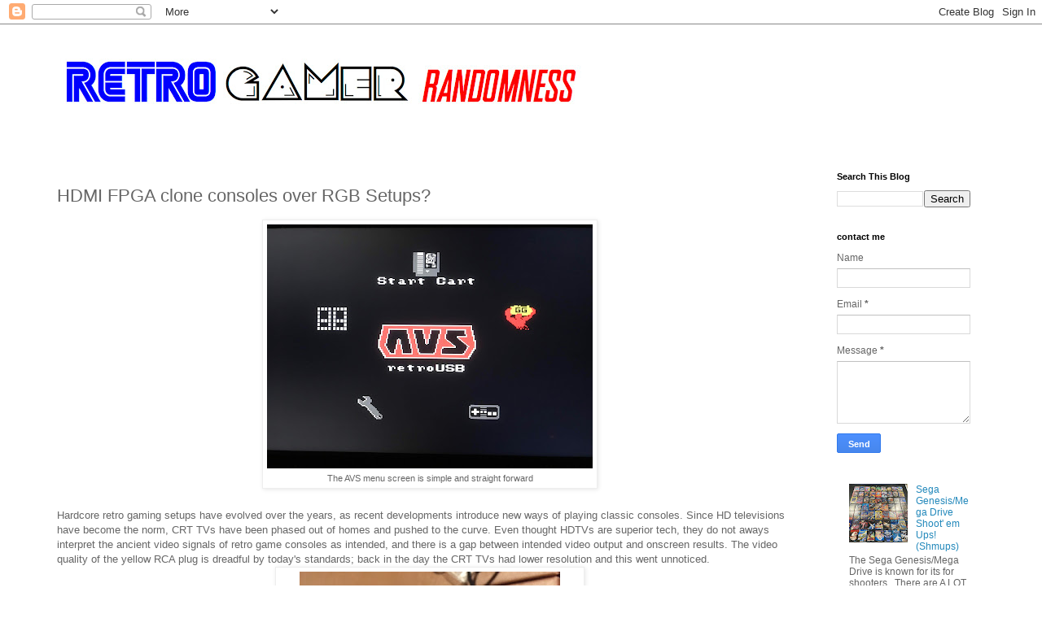

--- FILE ---
content_type: text/html; charset=UTF-8
request_url: https://www.retrogamerrandomness.com/2018/11/hdmi-fpga-clone-consoles-over-rgb-setups.html
body_size: 22589
content:
<!DOCTYPE html>
<html class='v2' dir='ltr' lang='en'>
<head>
<link href='https://www.blogger.com/static/v1/widgets/335934321-css_bundle_v2.css' rel='stylesheet' type='text/css'/>
<meta content='width=1100' name='viewport'/>
<meta content='text/html; charset=UTF-8' http-equiv='Content-Type'/>
<meta content='blogger' name='generator'/>
<link href='https://www.retrogamerrandomness.com/favicon.ico' rel='icon' type='image/x-icon'/>
<link href='https://www.retrogamerrandomness.com/2018/11/hdmi-fpga-clone-consoles-over-rgb-setups.html' rel='canonical'/>
<link rel="alternate" type="application/atom+xml" title=" Retro Gamer Randomness - Atom" href="https://www.retrogamerrandomness.com/feeds/posts/default" />
<link rel="alternate" type="application/rss+xml" title=" Retro Gamer Randomness - RSS" href="https://www.retrogamerrandomness.com/feeds/posts/default?alt=rss" />
<link rel="service.post" type="application/atom+xml" title=" Retro Gamer Randomness - Atom" href="https://www.blogger.com/feeds/1258436629181805245/posts/default" />

<link rel="alternate" type="application/atom+xml" title=" Retro Gamer Randomness - Atom" href="https://www.retrogamerrandomness.com/feeds/2301362472485655863/comments/default" />
<!--Can't find substitution for tag [blog.ieCssRetrofitLinks]-->
<link href='https://blogger.googleusercontent.com/img/b/R29vZ2xl/AVvXsEgQjQOvtOg7e3DNAR-qII0zmBEE3Pdw6dullYXvXdNTxRhFC8dTGlYxEiNeqj47x6fO6OINnwJOQY-wVJX50glwRd9STZns-YcjGcK45GafTcyasduUsxBIvXPAo4_dgYfhaMvSPvmCCnA/s400/IMG_1145.JPG' rel='image_src'/>
<meta content='There comes a point when nostalgic self clashes with modern self. Modern FPGA solutions from Analogue are taking retro gaming to new heights.' name='description'/>
<meta content='https://www.retrogamerrandomness.com/2018/11/hdmi-fpga-clone-consoles-over-rgb-setups.html' property='og:url'/>
<meta content='HDMI FPGA clone consoles over RGB Setups?' property='og:title'/>
<meta content='There comes a point when nostalgic self clashes with modern self. Modern FPGA solutions from Analogue are taking retro gaming to new heights.' property='og:description'/>
<meta content='https://blogger.googleusercontent.com/img/b/R29vZ2xl/AVvXsEgQjQOvtOg7e3DNAR-qII0zmBEE3Pdw6dullYXvXdNTxRhFC8dTGlYxEiNeqj47x6fO6OINnwJOQY-wVJX50glwRd9STZns-YcjGcK45GafTcyasduUsxBIvXPAo4_dgYfhaMvSPvmCCnA/w1200-h630-p-k-no-nu/IMG_1145.JPG' property='og:image'/>
<title> Retro Gamer Randomness: HDMI FPGA clone consoles over RGB Setups?</title>
<style id='page-skin-1' type='text/css'><!--
/*
-----------------------------------------------
Blogger Template Style
Name:     Simple
Designer: Blogger
URL:      www.blogger.com
----------------------------------------------- */
/* Content
----------------------------------------------- */
body {
font: normal normal 12px 'Trebuchet MS', Trebuchet, Verdana, sans-serif;
color: #666666;
background: #ffffff none repeat scroll top left;
padding: 0 0 0 0;
}
html body .region-inner {
min-width: 0;
max-width: 100%;
width: auto;
}
h2 {
font-size: 22px;
}
a:link {
text-decoration:none;
color: #2288bb;
}
a:visited {
text-decoration:none;
color: #888888;
}
a:hover {
text-decoration:underline;
color: #33aaff;
}
.body-fauxcolumn-outer .fauxcolumn-inner {
background: transparent none repeat scroll top left;
_background-image: none;
}
.body-fauxcolumn-outer .cap-top {
position: absolute;
z-index: 1;
height: 400px;
width: 100%;
}
.body-fauxcolumn-outer .cap-top .cap-left {
width: 100%;
background: transparent none repeat-x scroll top left;
_background-image: none;
}
.content-outer {
-moz-box-shadow: 0 0 0 rgba(0, 0, 0, .15);
-webkit-box-shadow: 0 0 0 rgba(0, 0, 0, .15);
-goog-ms-box-shadow: 0 0 0 #333333;
box-shadow: 0 0 0 rgba(0, 0, 0, .15);
margin-bottom: 1px;
}
.content-inner {
padding: 10px 40px;
}
.content-inner {
background-color: #ffffff;
}
/* Header
----------------------------------------------- */
.header-outer {
background: transparent none repeat-x scroll 0 -400px;
_background-image: none;
}
.Header h1 {
font: normal normal 40px 'Trebuchet MS',Trebuchet,Verdana,sans-serif;
color: #000000;
text-shadow: 0 0 0 rgba(0, 0, 0, .2);
}
.Header h1 a {
color: #000000;
}
.Header .description {
font-size: 18px;
color: #000000;
}
.header-inner .Header .titlewrapper {
padding: 22px 0;
}
.header-inner .Header .descriptionwrapper {
padding: 0 0;
}
/* Tabs
----------------------------------------------- */
.tabs-inner .section:first-child {
border-top: 0 solid #dddddd;
}
.tabs-inner .section:first-child ul {
margin-top: -1px;
border-top: 1px solid #dddddd;
border-left: 1px solid #dddddd;
border-right: 1px solid #dddddd;
}
.tabs-inner .widget ul {
background: transparent none repeat-x scroll 0 -800px;
_background-image: none;
border-bottom: 1px solid #dddddd;
margin-top: 0;
margin-left: -30px;
margin-right: -30px;
}
.tabs-inner .widget li a {
display: inline-block;
padding: .6em 1em;
font: normal normal 12px 'Trebuchet MS', Trebuchet, Verdana, sans-serif;
color: #000000;
border-left: 1px solid #ffffff;
border-right: 1px solid #dddddd;
}
.tabs-inner .widget li:first-child a {
border-left: none;
}
.tabs-inner .widget li.selected a, .tabs-inner .widget li a:hover {
color: #000000;
background-color: #eeeeee;
text-decoration: none;
}
/* Columns
----------------------------------------------- */
.main-outer {
border-top: 0 solid transparent;
}
.fauxcolumn-left-outer .fauxcolumn-inner {
border-right: 1px solid transparent;
}
.fauxcolumn-right-outer .fauxcolumn-inner {
border-left: 1px solid transparent;
}
/* Headings
----------------------------------------------- */
div.widget > h2,
div.widget h2.title {
margin: 0 0 1em 0;
font: normal bold 11px 'Trebuchet MS',Trebuchet,Verdana,sans-serif;
color: #000000;
}
/* Widgets
----------------------------------------------- */
.widget .zippy {
color: #999999;
text-shadow: 2px 2px 1px rgba(0, 0, 0, .1);
}
.widget .popular-posts ul {
list-style: none;
}
/* Posts
----------------------------------------------- */
h2.date-header {
font: normal bold 11px Arial, Tahoma, Helvetica, FreeSans, sans-serif;
}
.date-header span {
background-color: #bbbbbb;
color: #ffffff;
padding: 0.4em;
letter-spacing: 3px;
margin: inherit;
}
.main-inner {
padding-top: 35px;
padding-bottom: 65px;
}
.main-inner .column-center-inner {
padding: 0 0;
}
.main-inner .column-center-inner .section {
margin: 0 1em;
}
.post {
margin: 0 0 45px 0;
}
h3.post-title, .comments h4 {
font: normal normal 22px 'Trebuchet MS',Trebuchet,Verdana,sans-serif;
margin: .75em 0 0;
}
.post-body {
font-size: 110%;
line-height: 1.4;
position: relative;
}
.post-body img, .post-body .tr-caption-container, .Profile img, .Image img,
.BlogList .item-thumbnail img {
padding: 2px;
background: #ffffff;
border: 1px solid #eeeeee;
-moz-box-shadow: 1px 1px 5px rgba(0, 0, 0, .1);
-webkit-box-shadow: 1px 1px 5px rgba(0, 0, 0, .1);
box-shadow: 1px 1px 5px rgba(0, 0, 0, .1);
}
.post-body img, .post-body .tr-caption-container {
padding: 5px;
}
.post-body .tr-caption-container {
color: #666666;
}
.post-body .tr-caption-container img {
padding: 0;
background: transparent;
border: none;
-moz-box-shadow: 0 0 0 rgba(0, 0, 0, .1);
-webkit-box-shadow: 0 0 0 rgba(0, 0, 0, .1);
box-shadow: 0 0 0 rgba(0, 0, 0, .1);
}
.post-header {
margin: 0 0 1.5em;
line-height: 1.6;
font-size: 90%;
}
.post-footer {
margin: 20px -2px 0;
padding: 5px 10px;
color: #666666;
background-color: #eeeeee;
border-bottom: 1px solid #eeeeee;
line-height: 1.6;
font-size: 90%;
}
#comments .comment-author {
padding-top: 1.5em;
border-top: 1px solid transparent;
background-position: 0 1.5em;
}
#comments .comment-author:first-child {
padding-top: 0;
border-top: none;
}
.avatar-image-container {
margin: .2em 0 0;
}
#comments .avatar-image-container img {
border: 1px solid #eeeeee;
}
/* Comments
----------------------------------------------- */
.comments .comments-content .icon.blog-author {
background-repeat: no-repeat;
background-image: url([data-uri]);
}
.comments .comments-content .loadmore a {
border-top: 1px solid #999999;
border-bottom: 1px solid #999999;
}
.comments .comment-thread.inline-thread {
background-color: #eeeeee;
}
.comments .continue {
border-top: 2px solid #999999;
}
/* Accents
---------------------------------------------- */
.section-columns td.columns-cell {
border-left: 1px solid transparent;
}
.blog-pager {
background: transparent url(https://resources.blogblog.com/blogblog/data/1kt/simple/paging_dot.png) repeat-x scroll top center;
}
.blog-pager-older-link, .home-link,
.blog-pager-newer-link {
background-color: #ffffff;
padding: 5px;
}
.footer-outer {
border-top: 1px dashed #bbbbbb;
}
/* Mobile
----------------------------------------------- */
body.mobile  {
background-size: auto;
}
.mobile .body-fauxcolumn-outer {
background: transparent none repeat scroll top left;
}
.mobile .body-fauxcolumn-outer .cap-top {
background-size: 100% auto;
}
.mobile .content-outer {
-webkit-box-shadow: 0 0 3px rgba(0, 0, 0, .15);
box-shadow: 0 0 3px rgba(0, 0, 0, .15);
}
.mobile .tabs-inner .widget ul {
margin-left: 0;
margin-right: 0;
}
.mobile .post {
margin: 0;
}
.mobile .main-inner .column-center-inner .section {
margin: 0;
}
.mobile .date-header span {
padding: 0.1em 10px;
margin: 0 -10px;
}
.mobile h3.post-title {
margin: 0;
}
.mobile .blog-pager {
background: transparent none no-repeat scroll top center;
}
.mobile .footer-outer {
border-top: none;
}
.mobile .main-inner, .mobile .footer-inner {
background-color: #ffffff;
}
.mobile-index-contents {
color: #666666;
}
.mobile-link-button {
background-color: #2288bb;
}
.mobile-link-button a:link, .mobile-link-button a:visited {
color: #ffffff;
}
.mobile .tabs-inner .section:first-child {
border-top: none;
}
.mobile .tabs-inner .PageList .widget-content {
background-color: #eeeeee;
color: #000000;
border-top: 1px solid #dddddd;
border-bottom: 1px solid #dddddd;
}
.mobile .tabs-inner .PageList .widget-content .pagelist-arrow {
border-left: 1px solid #dddddd;
}

--></style>
<style id='template-skin-1' type='text/css'><!--
body {
min-width: 1244px;
}
.content-outer, .content-fauxcolumn-outer, .region-inner {
min-width: 1244px;
max-width: 1244px;
_width: 1244px;
}
.main-inner .columns {
padding-left: 0px;
padding-right: 224px;
}
.main-inner .fauxcolumn-center-outer {
left: 0px;
right: 224px;
/* IE6 does not respect left and right together */
_width: expression(this.parentNode.offsetWidth -
parseInt("0px") -
parseInt("224px") + 'px');
}
.main-inner .fauxcolumn-left-outer {
width: 0px;
}
.main-inner .fauxcolumn-right-outer {
width: 224px;
}
.main-inner .column-left-outer {
width: 0px;
right: 100%;
margin-left: -0px;
}
.main-inner .column-right-outer {
width: 224px;
margin-right: -224px;
}
#layout {
min-width: 0;
}
#layout .content-outer {
min-width: 0;
width: 800px;
}
#layout .region-inner {
min-width: 0;
width: auto;
}
body#layout div.add_widget {
padding: 8px;
}
body#layout div.add_widget a {
margin-left: 32px;
}
--></style>
<link href='https://www.blogger.com/dyn-css/authorization.css?targetBlogID=1258436629181805245&amp;zx=d64ffc10-5895-4b6e-80b6-991dc3594dad' media='none' onload='if(media!=&#39;all&#39;)media=&#39;all&#39;' rel='stylesheet'/><noscript><link href='https://www.blogger.com/dyn-css/authorization.css?targetBlogID=1258436629181805245&amp;zx=d64ffc10-5895-4b6e-80b6-991dc3594dad' rel='stylesheet'/></noscript>
<meta name='google-adsense-platform-account' content='ca-host-pub-1556223355139109'/>
<meta name='google-adsense-platform-domain' content='blogspot.com'/>

</head>
<body class='loading variant-simplysimple'>
<div class='navbar section' id='navbar' name='Navbar'><div class='widget Navbar' data-version='1' id='Navbar1'><script type="text/javascript">
    function setAttributeOnload(object, attribute, val) {
      if(window.addEventListener) {
        window.addEventListener('load',
          function(){ object[attribute] = val; }, false);
      } else {
        window.attachEvent('onload', function(){ object[attribute] = val; });
      }
    }
  </script>
<div id="navbar-iframe-container"></div>
<script type="text/javascript" src="https://apis.google.com/js/platform.js"></script>
<script type="text/javascript">
      gapi.load("gapi.iframes:gapi.iframes.style.bubble", function() {
        if (gapi.iframes && gapi.iframes.getContext) {
          gapi.iframes.getContext().openChild({
              url: 'https://www.blogger.com/navbar/1258436629181805245?po\x3d2301362472485655863\x26origin\x3dhttps://www.retrogamerrandomness.com',
              where: document.getElementById("navbar-iframe-container"),
              id: "navbar-iframe"
          });
        }
      });
    </script><script type="text/javascript">
(function() {
var script = document.createElement('script');
script.type = 'text/javascript';
script.src = '//pagead2.googlesyndication.com/pagead/js/google_top_exp.js';
var head = document.getElementsByTagName('head')[0];
if (head) {
head.appendChild(script);
}})();
</script>
</div></div>
<div class='body-fauxcolumns'>
<div class='fauxcolumn-outer body-fauxcolumn-outer'>
<div class='cap-top'>
<div class='cap-left'></div>
<div class='cap-right'></div>
</div>
<div class='fauxborder-left'>
<div class='fauxborder-right'></div>
<div class='fauxcolumn-inner'>
</div>
</div>
<div class='cap-bottom'>
<div class='cap-left'></div>
<div class='cap-right'></div>
</div>
</div>
</div>
<div class='content'>
<div class='content-fauxcolumns'>
<div class='fauxcolumn-outer content-fauxcolumn-outer'>
<div class='cap-top'>
<div class='cap-left'></div>
<div class='cap-right'></div>
</div>
<div class='fauxborder-left'>
<div class='fauxborder-right'></div>
<div class='fauxcolumn-inner'>
</div>
</div>
<div class='cap-bottom'>
<div class='cap-left'></div>
<div class='cap-right'></div>
</div>
</div>
</div>
<div class='content-outer'>
<div class='content-cap-top cap-top'>
<div class='cap-left'></div>
<div class='cap-right'></div>
</div>
<div class='fauxborder-left content-fauxborder-left'>
<div class='fauxborder-right content-fauxborder-right'></div>
<div class='content-inner'>
<header>
<div class='header-outer'>
<div class='header-cap-top cap-top'>
<div class='cap-left'></div>
<div class='cap-right'></div>
</div>
<div class='fauxborder-left header-fauxborder-left'>
<div class='fauxborder-right header-fauxborder-right'></div>
<div class='region-inner header-inner'>
<div class='header section' id='header' name='Header'><div class='widget Header' data-version='1' id='Header1'>
<div id='header-inner'>
<a href='https://www.retrogamerrandomness.com/' style='display: block'>
<img alt=' Retro Gamer Randomness' height='136px; ' id='Header1_headerimg' src='https://blogger.googleusercontent.com/img/b/R29vZ2xl/AVvXsEidnQB4Hg69hVpUnITdpBg5s5YIcjv6z-GopUrbEx8k1oLQfBMYv1fouc1hxXhQF6hG9VD-gb9Dt0hDt3XGA6mAzqiYbJZdgYqXrfh63_J3XR6tao8mo4Jn8KX6RGbXmpDZUcjtNGvv0xY/s693/Retro+GAMER+Randomness+logo.jpg' style='display: block' width='693px; '/>
</a>
</div>
</div></div>
</div>
</div>
<div class='header-cap-bottom cap-bottom'>
<div class='cap-left'></div>
<div class='cap-right'></div>
</div>
</div>
</header>
<div class='tabs-outer'>
<div class='tabs-cap-top cap-top'>
<div class='cap-left'></div>
<div class='cap-right'></div>
</div>
<div class='fauxborder-left tabs-fauxborder-left'>
<div class='fauxborder-right tabs-fauxborder-right'></div>
<div class='region-inner tabs-inner'>
<div class='tabs no-items section' id='crosscol' name='Cross-Column'></div>
<div class='tabs no-items section' id='crosscol-overflow' name='Cross-Column 2'></div>
</div>
</div>
<div class='tabs-cap-bottom cap-bottom'>
<div class='cap-left'></div>
<div class='cap-right'></div>
</div>
</div>
<div class='main-outer'>
<div class='main-cap-top cap-top'>
<div class='cap-left'></div>
<div class='cap-right'></div>
</div>
<div class='fauxborder-left main-fauxborder-left'>
<div class='fauxborder-right main-fauxborder-right'></div>
<div class='region-inner main-inner'>
<div class='columns fauxcolumns'>
<div class='fauxcolumn-outer fauxcolumn-center-outer'>
<div class='cap-top'>
<div class='cap-left'></div>
<div class='cap-right'></div>
</div>
<div class='fauxborder-left'>
<div class='fauxborder-right'></div>
<div class='fauxcolumn-inner'>
</div>
</div>
<div class='cap-bottom'>
<div class='cap-left'></div>
<div class='cap-right'></div>
</div>
</div>
<div class='fauxcolumn-outer fauxcolumn-left-outer'>
<div class='cap-top'>
<div class='cap-left'></div>
<div class='cap-right'></div>
</div>
<div class='fauxborder-left'>
<div class='fauxborder-right'></div>
<div class='fauxcolumn-inner'>
</div>
</div>
<div class='cap-bottom'>
<div class='cap-left'></div>
<div class='cap-right'></div>
</div>
</div>
<div class='fauxcolumn-outer fauxcolumn-right-outer'>
<div class='cap-top'>
<div class='cap-left'></div>
<div class='cap-right'></div>
</div>
<div class='fauxborder-left'>
<div class='fauxborder-right'></div>
<div class='fauxcolumn-inner'>
</div>
</div>
<div class='cap-bottom'>
<div class='cap-left'></div>
<div class='cap-right'></div>
</div>
</div>
<!-- corrects IE6 width calculation -->
<div class='columns-inner'>
<div class='column-center-outer'>
<div class='column-center-inner'>
<div class='main section' id='main' name='Main'><div class='widget Blog' data-version='1' id='Blog1'>
<div class='blog-posts hfeed'>

          <div class="date-outer">
        

          <div class="date-posts">
        
<div class='post-outer'>
<div class='post hentry uncustomized-post-template' itemprop='blogPost' itemscope='itemscope' itemtype='http://schema.org/BlogPosting'>
<meta content='https://blogger.googleusercontent.com/img/b/R29vZ2xl/AVvXsEgQjQOvtOg7e3DNAR-qII0zmBEE3Pdw6dullYXvXdNTxRhFC8dTGlYxEiNeqj47x6fO6OINnwJOQY-wVJX50glwRd9STZns-YcjGcK45GafTcyasduUsxBIvXPAo4_dgYfhaMvSPvmCCnA/s400/IMG_1145.JPG' itemprop='image_url'/>
<meta content='1258436629181805245' itemprop='blogId'/>
<meta content='2301362472485655863' itemprop='postId'/>
<a name='2301362472485655863'></a>
<h3 class='post-title entry-title' itemprop='name'>
HDMI FPGA clone consoles over RGB Setups?
</h3>
<div class='post-header'>
<div class='post-header-line-1'></div>
</div>
<div class='post-body entry-content' id='post-body-2301362472485655863' itemprop='articleBody'>
<table align="center" cellpadding="0" cellspacing="0" class="tr-caption-container" style="margin-left: auto; margin-right: auto; text-align: center;"><tbody>
<tr><td style="text-align: center;"><a href="https://blogger.googleusercontent.com/img/b/R29vZ2xl/AVvXsEgQjQOvtOg7e3DNAR-qII0zmBEE3Pdw6dullYXvXdNTxRhFC8dTGlYxEiNeqj47x6fO6OINnwJOQY-wVJX50glwRd9STZns-YcjGcK45GafTcyasduUsxBIvXPAo4_dgYfhaMvSPvmCCnA/s1600/IMG_1145.JPG" imageanchor="1" style="margin-left: auto; margin-right: auto;"><img border="0" data-original-height="1200" data-original-width="1600" height="300" src="https://blogger.googleusercontent.com/img/b/R29vZ2xl/AVvXsEgQjQOvtOg7e3DNAR-qII0zmBEE3Pdw6dullYXvXdNTxRhFC8dTGlYxEiNeqj47x6fO6OINnwJOQY-wVJX50glwRd9STZns-YcjGcK45GafTcyasduUsxBIvXPAo4_dgYfhaMvSPvmCCnA/s400/IMG_1145.JPG" width="400" /></a></td></tr>
<tr><td class="tr-caption" style="text-align: center;">The AVS menu screen is simple and straight forward</td></tr>
</tbody></table>
<br />
Hardcore retro gaming setups have evolved over the years, as recent developments introduce new ways of playing classic consoles. Since HD televisions have become the norm, CRT TVs have been phased out of homes and pushed to the curve. Even thought HDTVs are superior tech, they do not aways interpret the ancient video signals of retro game consoles as intended, and there is a gap between intended video output and onscreen results. The video quality of the yellow RCA plug is dreadful by today's standards; back in the day the CRT TVs had lower resolution and this went unnoticed.<br />
<table align="center" cellpadding="0" cellspacing="0" class="tr-caption-container" style="margin-left: auto; margin-right: auto; text-align: center;"><tbody>
<tr><td style="text-align: center;"><a href="https://blogger.googleusercontent.com/img/b/R29vZ2xl/AVvXsEju3U5ioWqAbEkFv1wUPdVy0wf1TpvjA3H_nMeRbwE1FqrVEW_x7r0vtFCbKVYn2WoixhgNbRLGFli7tANSuxSSlei3e_TZMEydFtt3TmNspQXv7xB74gQWd0TBku9QGooRVaguE36BASs/s1600/IMG_3767+%25281%2529.JPG" imageanchor="1" style="margin-left: auto; margin-right: auto;"><img border="0" data-original-height="480" data-original-width="640" height="240" src="https://blogger.googleusercontent.com/img/b/R29vZ2xl/AVvXsEju3U5ioWqAbEkFv1wUPdVy0wf1TpvjA3H_nMeRbwE1FqrVEW_x7r0vtFCbKVYn2WoixhgNbRLGFli7tANSuxSSlei3e_TZMEydFtt3TmNspQXv7xB74gQWd0TBku9QGooRVaguE36BASs/s320/IMG_3767+%25281%2529.JPG" width="320" /></a></td></tr>
<tr><td class="tr-caption" style="text-align: center;">A European SCART plug carries the RGB signal directly, if the console has it</td></tr>
</tbody></table>
To accommodate for the progress in video tech, gamers started to utilize the RGB video output of older gaming consoles to provide the cleanest image possible. This requires some research, specialized SCART cables, and devices called upscalers as translators between the retro consoles and the HD TVs. A SCART setup would provide a vastly clearer image on a modern display. Depending on how many systems you have connected, you may need a SCART switch box as well. This type of setup can be expensive, as the equipment is highly specialized, and not sold in any walk-in store.<br />
<br />
<table align="center" cellpadding="0" cellspacing="0" class="tr-caption-container" style="margin-left: auto; margin-right: auto; text-align: center;"><tbody>
<tr><td style="text-align: center;"><a href="https://blogger.googleusercontent.com/img/b/R29vZ2xl/AVvXsEgWhWfwc0kejldaMA9P-_EJrzEiLozVv1uOWcjcoBBh0cKQPopVBWamtavf-X-mtAo2X0AjknWanH86TdxfHHIi4_ptgfLeEFfsgZJN2Cye4ITJTu5RrXgSozxOKyzMA03IB8LP1m_ca80/s1600/IMG_3752.jpg" imageanchor="1" style="margin-left: auto; margin-right: auto;"><img border="0" data-original-height="1600" data-original-width="1200" height="320" src="https://blogger.googleusercontent.com/img/b/R29vZ2xl/AVvXsEgWhWfwc0kejldaMA9P-_EJrzEiLozVv1uOWcjcoBBh0cKQPopVBWamtavf-X-mtAo2X0AjknWanH86TdxfHHIi4_ptgfLeEFfsgZJN2Cye4ITJTu5RrXgSozxOKyzMA03IB8LP1m_ca80/s320/IMG_3752.jpg" width="240" /></a></td></tr>
<tr><td class="tr-caption" style="text-align: center;">SCART switches need to be imported since they were never released here in the U.S.</td></tr>
</tbody></table>
Some people who feel that retro games are represented best on professional video CRT monitors, like the ones used in television broadcast studios. These do look great, but they are exceedingly rare and expensive now. Even if you managed to find on on eBay, they are so heavy that shipping and insurance is cost prohibitive. Also consider that these are just as old as the consoles you are hooking up to them.<br />
<table align="center" cellpadding="0" cellspacing="0" class="tr-caption-container" style="margin-left: auto; margin-right: auto; text-align: center;"><tbody>
<tr><td style="text-align: center;"><a href="https://blogger.googleusercontent.com/img/b/R29vZ2xl/AVvXsEjJfiacNf9fYnUQG6_aZ6uSgVJtqEpGsXSM23BxcD7JPt0Mlh1NFE20w5U7as1AXKMZ-QB3tpJmhUB11NFUwRIFm52nwKCkIBtmWylubNjhISsLEx2-hN1HTuMCSV7jTtkfN5jKzgnDYag/s1600/Screen+Shot+2018-11-13+at+1.09.30+PM.png" imageanchor="1" style="margin-left: auto; margin-right: auto;"><img border="0" data-original-height="227" data-original-width="893" height="162" src="https://blogger.googleusercontent.com/img/b/R29vZ2xl/AVvXsEjJfiacNf9fYnUQG6_aZ6uSgVJtqEpGsXSM23BxcD7JPt0Mlh1NFE20w5U7as1AXKMZ-QB3tpJmhUB11NFUwRIFm52nwKCkIBtmWylubNjhISsLEx2-hN1HTuMCSV7jTtkfN5jKzgnDYag/s640/Screen+Shot+2018-11-13+at+1.09.30+PM.png" width="640" /></a></td></tr>
<tr><td class="tr-caption" style="text-align: center;">Most will not want to pay $500 for a 20' screen</td></tr>
</tbody></table>
<br />
Some companies are seeing the demand for solutions to bridge the gap between retro and modern, like HD Retrovision cables. These cables convert the RGB signal (if present) from retro consoles into component video signals, so they can be directly plugged into modern TVs. They are a nearly equivalent solution as an RGB setup, with less hassle and cost. The cables receive rave reviews, but are produced in small batches, and sell out quickly. The cables are sold by <a href="https://castlemaniagames.com/shop?olsPage=t%2Fhd-retrovision">Castlemania games</a>, and you will most likely have to preorder for the next release batch.<br />
<br />
<table align="center" cellpadding="0" cellspacing="0" class="tr-caption-container" style="margin-left: auto; margin-right: auto; text-align: center;"><tbody>
<tr><td style="text-align: center;"><a href="https://blogger.googleusercontent.com/img/b/R29vZ2xl/AVvXsEhefFYCH5QWxtLMMyqxygDD0ogiSvL1hc-7ivwVMuuhUESxYWKJ9gMywKQONfNGItckjVh0XW-UiZ0HdYQiDsax6q_r-Y2ZTvyOIFzL9hcyDRTzA1Pkd5zjr9jgQRX2kBv2HO2TzKHpr6g/s1600/Screen+Shot+2018-11-13+at+1.58.13+PM.png" imageanchor="1" style="margin-left: auto; margin-right: auto;"><img border="0" data-original-height="218" data-original-width="340" height="205" src="https://blogger.googleusercontent.com/img/b/R29vZ2xl/AVvXsEhefFYCH5QWxtLMMyqxygDD0ogiSvL1hc-7ivwVMuuhUESxYWKJ9gMywKQONfNGItckjVh0XW-UiZ0HdYQiDsax6q_r-Y2ZTvyOIFzL9hcyDRTzA1Pkd5zjr9jgQRX2kBv2HO2TzKHpr6g/s320/Screen+Shot+2018-11-13+at+1.58.13+PM.png" width="320" /></a></td></tr>
<tr><td class="tr-caption" style="text-align: center;">HD Retrovision cables are immensely popular</td></tr>
</tbody></table>
Emulation has undergone a resurgence as well, officially and unofficially. Nintendo's NES Classic Edition got the ball rolling, and was followed by the SNES Classic Edition, Retrobit's Retrocade, Neo Geo Mini, and eventually the Genesis Mini. Everyday there are more and more options for playing retro games. HD retro consoles are becoming more and more commonplace, and the cost of these systems vary, depending on if it is a single system console or a multi-system console. These are emulation systems that dump the inserted game rom, and hence are prone to the same flaws found in emulation: sound accuracy color accuracy, and input lag.<br />
<br />
<table align="center" cellpadding="0" cellspacing="0" class="tr-caption-container" style="margin-left: auto; margin-right: auto; text-align: center;"><tbody>
<tr><td style="text-align: center;"><a href="https://blogger.googleusercontent.com/img/b/R29vZ2xl/AVvXsEiDaies9HfN83-mBhKfWWs5BnmzlYkW8hvs8kulwJmiDyyUmVuTi1Q5NCpugmv-J4T4GV5f-udVCjCyuCgEp0CLQ6XNtT2EYymVs-bQKk_cgbYrZs08XpTr4pIrA7QGcOPjXWm1Md4xVsk/s1600/IMG_5604.JPG" imageanchor="1" style="margin-left: auto; margin-right: auto;"><img border="0" data-original-height="1600" data-original-width="1200" height="320" src="https://blogger.googleusercontent.com/img/b/R29vZ2xl/AVvXsEiDaies9HfN83-mBhKfWWs5BnmzlYkW8hvs8kulwJmiDyyUmVuTi1Q5NCpugmv-J4T4GV5f-udVCjCyuCgEp0CLQ6XNtT2EYymVs-bQKk_cgbYrZs08XpTr4pIrA7QGcOPjXWm1Md4xVsk/s320/IMG_5604.JPG" width="240" /></a></td></tr>
<tr><td class="tr-caption" style="text-align: center;">The Retron 5 has its fans, and may be a fine solution depending on your needs</td></tr>
</tbody></table>
Depending on the need for accuracy of gameplay and representation, many emulation solutions do not live up to the expectations of the hardcore retrogamer. This is where FPGA hardware comes into the picture.&nbsp; A field programmable gate array is a means of simulating (on the hardware level) everything that an original game console did, and more. There is no underlying operating system running an emulation program, so there is no lag generated in the process. Couple that with direct HD video output with multiple digital resolutions available, and we have a retro revolution in the making.<br />
<table align="center" cellpadding="0" cellspacing="0" class="tr-caption-container" style="margin-left: auto; margin-right: auto; text-align: center;"><tbody>
<tr><td style="text-align: center;"><a href="https://blogger.googleusercontent.com/img/b/R29vZ2xl/AVvXsEj4jWOEJZEotgABGmvwPI2WIGv6d9u6IN4JmZjob7UFPk7erQ0-KJGN4356L2rx1yG34Tcj2LSduYu0dBtKQwifrDgS4nlX7WnlyKgU8BXCTAiYP2YfSkwY2YJIMbxDUyhyphenhyphenwKnFFe_Qa6E/s1600/Screen+Shot+2018-11-11+at+6.27.53+PM.png" imageanchor="1" style="margin-left: auto; margin-right: auto;"><img border="0" data-original-height="372" data-original-width="737" height="201" src="https://blogger.googleusercontent.com/img/b/R29vZ2xl/AVvXsEj4jWOEJZEotgABGmvwPI2WIGv6d9u6IN4JmZjob7UFPk7erQ0-KJGN4356L2rx1yG34Tcj2LSduYu0dBtKQwifrDgS4nlX7WnlyKgU8BXCTAiYP2YfSkwY2YJIMbxDUyhyphenhyphenwKnFFe_Qa6E/s400/Screen+Shot+2018-11-11+at+6.27.53+PM.png" width="400" /></a></td></tr>
<tr><td class="tr-caption" style="text-align: center;">The Analogue NT is the Cadillac of FPGA consoles, but is too expensive</td></tr>
</tbody></table>
<br />
The Analogue NT Mini was the first FPGA retro console commercially released.&nbsp; This premium clone console did everything that the NES did and more. Video output was provided via analog or digital, so it could be used on either a CRT or modern TV. This was priced to reflect its quality at $450. Interesting for sure, but definitely a niche item. It had a sleek, aluminum case, which I'm sure added to the price as much as the allure.<br />
<br />
<table align="center" cellpadding="0" cellspacing="0" class="tr-caption-container" style="margin-left: auto; margin-right: auto; text-align: center;"><tbody>
<tr><td style="text-align: center;"><a href="https://blogger.googleusercontent.com/img/b/R29vZ2xl/AVvXsEg0gsCx6bK-jrEOfWCUhqcwLEBiPCecYhrSoCdDDsBpru94WrBo4DRhUa9i6Pp0kiagp8ZYy_9DYa3Bd5klOxVO5d23VMOUqRdE7EOqJRb2dpYb1Fh8lw2J1m6hqB2DnUbYVroO6yF1C-s/s1600/IMG_1142.JPG" imageanchor="1" style="margin-left: auto; margin-right: auto;"><img border="0" data-original-height="797" data-original-width="1600" height="198" src="https://blogger.googleusercontent.com/img/b/R29vZ2xl/AVvXsEg0gsCx6bK-jrEOfWCUhqcwLEBiPCecYhrSoCdDDsBpru94WrBo4DRhUa9i6Pp0kiagp8ZYy_9DYa3Bd5klOxVO5d23VMOUqRdE7EOqJRb2dpYb1Fh8lw2J1m6hqB2DnUbYVroO6yF1C-s/s400/IMG_1142.JPG" width="400" /></a></td></tr>
<tr><td class="tr-caption" style="text-align: center;">The Analogue Super NT gets the cost/performance ratio right</td></tr>
</tbody></table>
<br />
Analogue's next product was the Super NT, which is an FPGA SNES. It does mostly everything that the NT did and more, while dropping analog video output and the aluminum shell. This change was a smart one, as the new price is less than half of the NT at $200. Reviews have been extremely favorable across the board.<br />
<br />
<table align="center" cellpadding="0" cellspacing="0" class="tr-caption-container" style="margin-left: auto; margin-right: auto; text-align: center;"><tbody>
<tr><td style="text-align: center;"><a href="https://blogger.googleusercontent.com/img/b/R29vZ2xl/AVvXsEhRyDeiBnm1-PHQ8ePt8al_kNjD0yBIBLQqwaZO-0BNY7MSXUAixPmyjZQes2eDzrR_ofIpgFlBE6Haq2PNYpqNYoQL2WzausLwy0FLC8w-0JqFLiX_odh1pcReSCy4pLZF7cG4T94h83A/s1600/Screen+Shot+2018-11-07+at+2.07.21+PM.png" imageanchor="1" style="margin-left: auto; margin-right: auto;"><img border="0" data-original-height="622" data-original-width="1197" height="207" src="https://blogger.googleusercontent.com/img/b/R29vZ2xl/AVvXsEhRyDeiBnm1-PHQ8ePt8al_kNjD0yBIBLQqwaZO-0BNY7MSXUAixPmyjZQes2eDzrR_ofIpgFlBE6Haq2PNYpqNYoQL2WzausLwy0FLC8w-0JqFLiX_odh1pcReSCy4pLZF7cG4T94h83A/s400/Screen+Shot+2018-11-07+at+2.07.21+PM.png" width="400" /></a></td></tr>
<tr><td class="tr-caption" style="text-align: center;">The Mega SG is set to release in the spring of 2019</td></tr>
</tbody></table>
The company has recently announced its newest offering, an FPGA Sega Genesis console: The Mega SG. This is the first FPGA console based on a Sega system. Preorders are open. It will have similar features as the Super NT, but will also be able to play older Sega console games in addition to Genesis/Mega Drive games. It will even be compatible with Sega CD, through a connection port on the side. 32X compatibility is not possible however.<br />
<br />
<table align="center" cellpadding="0" cellspacing="0" class="tr-caption-container" style="margin-left: auto; margin-right: auto; text-align: center;"><tbody>
<tr><td style="text-align: center;"><a href="https://blogger.googleusercontent.com/img/b/R29vZ2xl/AVvXsEg4KZJbhQXapYgjzRBkQfNIeYXP1Tr7rPzbqcPo8z1J6Jp3lJ9pW1MBz4SbqUUTYmWx_cNI4gTzwgfgmN4JD_uhyphenhyphenE3M6szd9t0k7YBNTqrUFwKVBacuQBFVEV12J8f9FyuK_SKlkEBbAnM/s1600/IMG_1137.JPG" imageanchor="1" style="margin-left: auto; margin-right: auto;"><img border="0" data-original-height="850" data-original-width="1600" height="211" src="https://blogger.googleusercontent.com/img/b/R29vZ2xl/AVvXsEg4KZJbhQXapYgjzRBkQfNIeYXP1Tr7rPzbqcPo8z1J6Jp3lJ9pW1MBz4SbqUUTYmWx_cNI4gTzwgfgmN4JD_uhyphenhyphenE3M6szd9t0k7YBNTqrUFwKVBacuQBFVEV12J8f9FyuK_SKlkEBbAnM/s400/IMG_1137.JPG" width="400" /></a></td></tr>
<tr><td class="tr-caption" style="text-align: center;">The Retro Usb AVS is very good, nearly on par with Analogue's offerings</td></tr>
</tbody></table>
Analogue is not the only company making FPGA retro consoles. RetroUSB makes the AVS (Advanced Video System - named after an early suggested name for the NES), which is an NES clone that also has been favorable reviewed. This once costs $185, and is popular due to its consumer-friendly price point (compared the $500 for the NT).<br />
<br />
<table align="center" cellpadding="0" cellspacing="0" class="tr-caption-container" style="margin-left: auto; margin-right: auto; text-align: center;"><tbody>
<tr><td style="text-align: center;"><a href="https://blogger.googleusercontent.com/img/b/R29vZ2xl/AVvXsEhlqr6kP-Gon_s8IrY1EKZtwle58M5CIo5Hi0kRWFPSw-vWa8rQdWLQGUQjbFIRsu84LYw50hkQDvHgupJ6b9X2KXZaU_jO_bCrVFtr5AcFTRxc9XhPIa9bKLUKNFjMfZmJIMrUTl6YQkk/s1600/IMG_1140.JPG" imageanchor="1" style="margin-left: auto; margin-right: auto;"><img border="0" data-original-height="1330" data-original-width="1600" height="332" src="https://blogger.googleusercontent.com/img/b/R29vZ2xl/AVvXsEhlqr6kP-Gon_s8IrY1EKZtwle58M5CIo5Hi0kRWFPSw-vWa8rQdWLQGUQjbFIRsu84LYw50hkQDvHgupJ6b9X2KXZaU_jO_bCrVFtr5AcFTRxc9XhPIa9bKLUKNFjMfZmJIMrUTl6YQkk/s400/IMG_1140.JPG" width="400" /></a></td></tr>
<tr><td class="tr-caption" style="text-align: center;">The Retro USB AVS accepts NES and Famicom carts, no need for a wonky adapter</td></tr>
</tbody></table>
<div class="separator" style="clear: both; text-align: center;">
<a href="https://blogger.googleusercontent.com/img/b/R29vZ2xl/AVvXsEi2ROeL_0gINopcVT92AkaAoKSzomRH1M-ha5lXyMmxt_mp2M3GtlXRZ4TdCph0uGXYmlvhq1yQpQ_v40JIHaxiXH7_uuGXe1KuHlO4zsOi5no9R_dzC16UM7JlSIsMiuZ8EASAILHRf0M/s1600/IMG_1138.JPG" imageanchor="1" style="margin-left: 1em; margin-right: 1em;"><img border="0" data-original-height="1364" data-original-width="1600" height="340" src="https://blogger.googleusercontent.com/img/b/R29vZ2xl/AVvXsEi2ROeL_0gINopcVT92AkaAoKSzomRH1M-ha5lXyMmxt_mp2M3GtlXRZ4TdCph0uGXYmlvhq1yQpQ_v40JIHaxiXH7_uuGXe1KuHlO4zsOi5no9R_dzC16UM7JlSIsMiuZ8EASAILHRf0M/s400/IMG_1138.JPG" width="400" /></a></div>
<div class="separator" style="clear: both; text-align: center;">
<br /></div>
<div class="separator" style="clear: both; text-align: center;">
<br /></div>
I like these high quality solutions for a few reasons. For one, they are new tech, and more likely to survive another twenty years compared to the original systems of the 80's and 90's. The built-in high definition video output simplifies the hook up process, eschewing specialized cables and upscalers. This also means you can take them to other places, which is not really possible with a complicated SCART setup. With the going rate of FPGA systems averaging around $200 (not including the $500&nbsp; NT), these may or may not result in a lower cost for entry. If you only want to play one system in HD on modern hardware, this will definitely be cheaper than all the necessary RGB equipment. If you buy up all of the newer FPGA systems that are released, you're probably spending more than what is needed for the RGB route.<br />
<table align="center" cellpadding="0" cellspacing="0" class="tr-caption-container" style="margin-left: auto; margin-right: auto; text-align: center;"><tbody>
<tr><td style="text-align: center;"><a href="https://blogger.googleusercontent.com/img/b/R29vZ2xl/AVvXsEiDwZu6gSQj4Ad7hRqmhIxAQa5QKefmp-Ve8T6pykzhFI5bHN3AVgf6m-aZrXmQ8Ds2qE9rcSbFeDcD5_MLNAlMWPZVCFV_G74FCDAU8YRSP6mA5o8COqqcEBy7az-ZvnZBMhK-18if4C0/s1600/IMG_1143.JPG" imageanchor="1" style="margin-left: auto; margin-right: auto;"><img border="0" data-original-height="1207" data-original-width="1600" height="241" src="https://blogger.googleusercontent.com/img/b/R29vZ2xl/AVvXsEiDwZu6gSQj4Ad7hRqmhIxAQa5QKefmp-Ve8T6pykzhFI5bHN3AVgf6m-aZrXmQ8Ds2qE9rcSbFeDcD5_MLNAlMWPZVCFV_G74FCDAU8YRSP6mA5o8COqqcEBy7az-ZvnZBMhK-18if4C0/s320/IMG_1143.JPG" width="320" /></a></td></tr>
<tr><td class="tr-caption" style="text-align: center;">The Super NT, coupled with an SD2SNES flashcart</td></tr>
</tbody></table>
As retro systems push 30+ years old, the failure rate will start to climb. These FPGA systems are arriving at the right time. Despite being priced higher than emulation clone systems, these consoles are of premium quality, and will not be mistaken for one of the budget HD options. Considering the build quality, the game compatibility, the video and sound accuracy, these check all the boxes. People who look into these know what kind of quality they are looking for.<br />
<br />
<table align="center" cellpadding="0" cellspacing="0" class="tr-caption-container" style="margin-left: auto; margin-right: auto; text-align: center;"><tbody>
<tr><td style="text-align: center;"><a href="https://blogger.googleusercontent.com/img/b/R29vZ2xl/AVvXsEgGqR6YwkU1L-9hWvcmytptL-B6K0-MWeGPDt0OQS3deooQhOZy0-m6NqsDNYgpqw8cJ9AFUJMAro1RhSY7u_Nqk1iFRAozTltqqc-OpL-_tBuR6Nu8GRlXY2Phz_RP43O5r-5oKYfg5xE/s1600/IMG_1147.JPG" imageanchor="1" style="margin-left: auto; margin-right: auto;"><img border="0" data-original-height="1096" data-original-width="1600" height="272" src="https://blogger.googleusercontent.com/img/b/R29vZ2xl/AVvXsEgGqR6YwkU1L-9hWvcmytptL-B6K0-MWeGPDt0OQS3deooQhOZy0-m6NqsDNYgpqw8cJ9AFUJMAro1RhSY7u_Nqk1iFRAozTltqqc-OpL-_tBuR6Nu8GRlXY2Phz_RP43O5r-5oKYfg5xE/s400/IMG_1147.JPG" width="400" /></a></td></tr>
<tr><td class="tr-caption" style="text-align: center;">Its hard to display through a web picture how good the image actually is</td></tr>
</tbody></table>
Can this FPGA trend continue to provide solutions for other retro consoles? There are lots of consoles that need a high-quality clone system, but is the market large enough to make it worthwhile for companies to do so? What are the limitations of FPGA? Is there a point where the systems cannot be replicated? The Sega Saturn and PC-Engine are two of my favorite consoles, but they may not draw as much interest, at least here in the US. I hope I'm wrong, but based on sales figures of original consoles, these look like a long shot to realized.<br />
<br />
<div class="separator" style="clear: both; text-align: center;">
<a href="https://blogger.googleusercontent.com/img/b/R29vZ2xl/AVvXsEhoeb7figAIOBvUBJ1r3hDbrw920dpNfQJ9csurrSjN0LOL9S2elv67xKmKzqrrM1KYSPCx74b311De_7pMWQwlUWTnn0qiOq5JbD9P5sbduZL9iF4fJumHb-yxoWDU_uv3qXRBExH5Dkw/s1600/IMG_1156.JPG" imageanchor="1" style="margin-left: 1em; margin-right: 1em;"><img border="0" data-original-height="1122" data-original-width="1600" height="280" src="https://blogger.googleusercontent.com/img/b/R29vZ2xl/AVvXsEhoeb7figAIOBvUBJ1r3hDbrw920dpNfQJ9csurrSjN0LOL9S2elv67xKmKzqrrM1KYSPCx74b311De_7pMWQwlUWTnn0qiOq5JbD9P5sbduZL9iF4fJumHb-yxoWDU_uv3qXRBExH5Dkw/s400/IMG_1156.JPG" width="400" /></a></div>
<br />
So what do you think of FPGA consoles? Are you willing to move on from original hardware? Let me know in the comments. Thanks for reading.<br />
<br />
<br />
<br />
<br />
<br />
<div style='clear: both;'></div>
</div>
<div class='post-footer'>
<div class='post-footer-line post-footer-line-1'>
<span class='post-author vcard'>
By
<span class='fn' itemprop='author' itemscope='itemscope' itemtype='http://schema.org/Person'>
<meta content='https://www.blogger.com/profile/10165560739129556519' itemprop='url'/>
<a class='g-profile' href='https://www.blogger.com/profile/10165560739129556519' rel='author' title='author profile'>
<span itemprop='name'>andrewpark800</span>
</a>
</span>
</span>
<span class='post-timestamp'>
-
<meta content='https://www.retrogamerrandomness.com/2018/11/hdmi-fpga-clone-consoles-over-rgb-setups.html' itemprop='url'/>
<a class='timestamp-link' href='https://www.retrogamerrandomness.com/2018/11/hdmi-fpga-clone-consoles-over-rgb-setups.html' rel='bookmark' title='permanent link'><abbr class='published' itemprop='datePublished' title='2018-11-13T14:10:00-06:00'>November 13, 2018</abbr></a>
</span>
<span class='post-comment-link'>
</span>
<span class='post-icons'>
<span class='item-action'>
<a href='https://www.blogger.com/email-post/1258436629181805245/2301362472485655863' title='Email Post'>
<img alt='' class='icon-action' height='13' src='https://resources.blogblog.com/img/icon18_email.gif' width='18'/>
</a>
</span>
</span>
<div class='post-share-buttons goog-inline-block'>
<a class='goog-inline-block share-button sb-email' href='https://www.blogger.com/share-post.g?blogID=1258436629181805245&postID=2301362472485655863&target=email' target='_blank' title='Email This'><span class='share-button-link-text'>Email This</span></a><a class='goog-inline-block share-button sb-blog' href='https://www.blogger.com/share-post.g?blogID=1258436629181805245&postID=2301362472485655863&target=blog' onclick='window.open(this.href, "_blank", "height=270,width=475"); return false;' target='_blank' title='BlogThis!'><span class='share-button-link-text'>BlogThis!</span></a><a class='goog-inline-block share-button sb-twitter' href='https://www.blogger.com/share-post.g?blogID=1258436629181805245&postID=2301362472485655863&target=twitter' target='_blank' title='Share to X'><span class='share-button-link-text'>Share to X</span></a><a class='goog-inline-block share-button sb-facebook' href='https://www.blogger.com/share-post.g?blogID=1258436629181805245&postID=2301362472485655863&target=facebook' onclick='window.open(this.href, "_blank", "height=430,width=640"); return false;' target='_blank' title='Share to Facebook'><span class='share-button-link-text'>Share to Facebook</span></a><a class='goog-inline-block share-button sb-pinterest' href='https://www.blogger.com/share-post.g?blogID=1258436629181805245&postID=2301362472485655863&target=pinterest' target='_blank' title='Share to Pinterest'><span class='share-button-link-text'>Share to Pinterest</span></a>
</div>
</div>
<div class='post-footer-line post-footer-line-2'>
<span class='post-labels'>
</span>
</div>
<div class='post-footer-line post-footer-line-3'>
<span class='post-location'>
</span>
</div>
</div>
</div>
<div class='comments' id='comments'>
<a name='comments'></a>
<h4>2 comments:</h4>
<div class='comments-content'>
<script async='async' src='' type='text/javascript'></script>
<script type='text/javascript'>
    (function() {
      var items = null;
      var msgs = null;
      var config = {};

// <![CDATA[
      var cursor = null;
      if (items && items.length > 0) {
        cursor = parseInt(items[items.length - 1].timestamp) + 1;
      }

      var bodyFromEntry = function(entry) {
        var text = (entry &&
                    ((entry.content && entry.content.$t) ||
                     (entry.summary && entry.summary.$t))) ||
            '';
        if (entry && entry.gd$extendedProperty) {
          for (var k in entry.gd$extendedProperty) {
            if (entry.gd$extendedProperty[k].name == 'blogger.contentRemoved') {
              return '<span class="deleted-comment">' + text + '</span>';
            }
          }
        }
        return text;
      }

      var parse = function(data) {
        cursor = null;
        var comments = [];
        if (data && data.feed && data.feed.entry) {
          for (var i = 0, entry; entry = data.feed.entry[i]; i++) {
            var comment = {};
            // comment ID, parsed out of the original id format
            var id = /blog-(\d+).post-(\d+)/.exec(entry.id.$t);
            comment.id = id ? id[2] : null;
            comment.body = bodyFromEntry(entry);
            comment.timestamp = Date.parse(entry.published.$t) + '';
            if (entry.author && entry.author.constructor === Array) {
              var auth = entry.author[0];
              if (auth) {
                comment.author = {
                  name: (auth.name ? auth.name.$t : undefined),
                  profileUrl: (auth.uri ? auth.uri.$t : undefined),
                  avatarUrl: (auth.gd$image ? auth.gd$image.src : undefined)
                };
              }
            }
            if (entry.link) {
              if (entry.link[2]) {
                comment.link = comment.permalink = entry.link[2].href;
              }
              if (entry.link[3]) {
                var pid = /.*comments\/default\/(\d+)\?.*/.exec(entry.link[3].href);
                if (pid && pid[1]) {
                  comment.parentId = pid[1];
                }
              }
            }
            comment.deleteclass = 'item-control blog-admin';
            if (entry.gd$extendedProperty) {
              for (var k in entry.gd$extendedProperty) {
                if (entry.gd$extendedProperty[k].name == 'blogger.itemClass') {
                  comment.deleteclass += ' ' + entry.gd$extendedProperty[k].value;
                } else if (entry.gd$extendedProperty[k].name == 'blogger.displayTime') {
                  comment.displayTime = entry.gd$extendedProperty[k].value;
                }
              }
            }
            comments.push(comment);
          }
        }
        return comments;
      };

      var paginator = function(callback) {
        if (hasMore()) {
          var url = config.feed + '?alt=json&v=2&orderby=published&reverse=false&max-results=50';
          if (cursor) {
            url += '&published-min=' + new Date(cursor).toISOString();
          }
          window.bloggercomments = function(data) {
            var parsed = parse(data);
            cursor = parsed.length < 50 ? null
                : parseInt(parsed[parsed.length - 1].timestamp) + 1
            callback(parsed);
            window.bloggercomments = null;
          }
          url += '&callback=bloggercomments';
          var script = document.createElement('script');
          script.type = 'text/javascript';
          script.src = url;
          document.getElementsByTagName('head')[0].appendChild(script);
        }
      };
      var hasMore = function() {
        return !!cursor;
      };
      var getMeta = function(key, comment) {
        if ('iswriter' == key) {
          var matches = !!comment.author
              && comment.author.name == config.authorName
              && comment.author.profileUrl == config.authorUrl;
          return matches ? 'true' : '';
        } else if ('deletelink' == key) {
          return config.baseUri + '/comment/delete/'
               + config.blogId + '/' + comment.id;
        } else if ('deleteclass' == key) {
          return comment.deleteclass;
        }
        return '';
      };

      var replybox = null;
      var replyUrlParts = null;
      var replyParent = undefined;

      var onReply = function(commentId, domId) {
        if (replybox == null) {
          // lazily cache replybox, and adjust to suit this style:
          replybox = document.getElementById('comment-editor');
          if (replybox != null) {
            replybox.height = '250px';
            replybox.style.display = 'block';
            replyUrlParts = replybox.src.split('#');
          }
        }
        if (replybox && (commentId !== replyParent)) {
          replybox.src = '';
          document.getElementById(domId).insertBefore(replybox, null);
          replybox.src = replyUrlParts[0]
              + (commentId ? '&parentID=' + commentId : '')
              + '#' + replyUrlParts[1];
          replyParent = commentId;
        }
      };

      var hash = (window.location.hash || '#').substring(1);
      var startThread, targetComment;
      if (/^comment-form_/.test(hash)) {
        startThread = hash.substring('comment-form_'.length);
      } else if (/^c[0-9]+$/.test(hash)) {
        targetComment = hash.substring(1);
      }

      // Configure commenting API:
      var configJso = {
        'maxDepth': config.maxThreadDepth
      };
      var provider = {
        'id': config.postId,
        'data': items,
        'loadNext': paginator,
        'hasMore': hasMore,
        'getMeta': getMeta,
        'onReply': onReply,
        'rendered': true,
        'initComment': targetComment,
        'initReplyThread': startThread,
        'config': configJso,
        'messages': msgs
      };

      var render = function() {
        if (window.goog && window.goog.comments) {
          var holder = document.getElementById('comment-holder');
          window.goog.comments.render(holder, provider);
        }
      };

      // render now, or queue to render when library loads:
      if (window.goog && window.goog.comments) {
        render();
      } else {
        window.goog = window.goog || {};
        window.goog.comments = window.goog.comments || {};
        window.goog.comments.loadQueue = window.goog.comments.loadQueue || [];
        window.goog.comments.loadQueue.push(render);
      }
    })();
// ]]>
  </script>
<div id='comment-holder'>
<div class="comment-thread toplevel-thread"><ol id="top-ra"><li class="comment" id="c7977274008537444734"><div class="avatar-image-container"><img src="//blogger.googleusercontent.com/img/b/R29vZ2xl/AVvXsEhSl5apUfA7sLTE96Yby-PAqaLoVnxi4L1MFmvBprrn3lCyokDEKoFz_a5Y_uUgfIK5W2BhA7R1MIlIW7eQmIJlF6gFZVDZamPkE6n-1erbU3J7N2AmYSwIat6sscZ1rVs/s45-c/62842_10150265762990554_791170553_14814550_6599829_n.jpg" alt=""/></div><div class="comment-block"><div class="comment-header"><cite class="user"><a href="https://www.blogger.com/profile/15152743802993409766" rel="nofollow">Stephen</a></cite><span class="icon user "></span><span class="datetime secondary-text"><a rel="nofollow" href="https://www.retrogamerrandomness.com/2018/11/hdmi-fpga-clone-consoles-over-rgb-setups.html?showComment=1552943685530#c7977274008537444734">3/18/2019</a></span></div><p class="comment-content">With regards to the Analogue NT Mini and the RetroUSB AVS, do you have firsthand experience with them both?  I&#39;m planning to start wading into HD FPGA clone systems (once I get some embarrassingly high debt paid down), but I&#39;m torn between those two given the not-insignificant price difference.</p><span class="comment-actions secondary-text"><a class="comment-reply" target="_self" data-comment-id="7977274008537444734">Reply</a><span class="item-control blog-admin blog-admin pid-467173697"><a target="_self" href="https://www.blogger.com/comment/delete/1258436629181805245/7977274008537444734">Delete</a></span></span></div><div class="comment-replies"><div id="c7977274008537444734-rt" class="comment-thread inline-thread"><span class="thread-toggle thread-expanded"><span class="thread-arrow"></span><span class="thread-count"><a target="_self">Replies</a></span></span><ol id="c7977274008537444734-ra" class="thread-chrome thread-expanded"><div><li class="comment" id="c225448469378988860"><div class="avatar-image-container"><img src="//www.blogger.com/img/blogger_logo_round_35.png" alt=""/></div><div class="comment-block"><div class="comment-header"><cite class="user"><a href="https://www.blogger.com/profile/10165560739129556519" rel="nofollow">andrewpark800</a></cite><span class="icon user blog-author"></span><span class="datetime secondary-text"><a rel="nofollow" href="https://www.retrogamerrandomness.com/2018/11/hdmi-fpga-clone-consoles-over-rgb-setups.html?showComment=1553093789537#c225448469378988860">3/20/2019</a></span></div><p class="comment-content">I don&#39;t have experience with the Analoge NT mini, nor do I expect ever to come across one. I love the AVS, I think its is a fantastic console. I do have an RGB modded toploader, but it suffers from dirty contacts and inconsistent pin reading. The built in Game Genies is awesome, as the NES game genies is incompatible with the toploader. If Analoge were to release cheaper NT mini, along the lines of the Super NT and Mega SG, that would be awesome, but there is no news of such a thing. Simply put, the AVS is worth it.</p><span class="comment-actions secondary-text"><span class="item-control blog-admin blog-admin pid-1003314478"><a target="_self" href="https://www.blogger.com/comment/delete/1258436629181805245/225448469378988860">Delete</a></span></span></div><div class="comment-replies"><div id="c225448469378988860-rt" class="comment-thread inline-thread hidden"><span class="thread-toggle thread-expanded"><span class="thread-arrow"></span><span class="thread-count"><a target="_self">Replies</a></span></span><ol id="c225448469378988860-ra" class="thread-chrome thread-expanded"><div></div><div id="c225448469378988860-continue" class="continue"><a class="comment-reply" target="_self" data-comment-id="225448469378988860">Reply</a></div></ol></div></div><div class="comment-replybox-single" id="c225448469378988860-ce"></div></li></div><div id="c7977274008537444734-continue" class="continue"><a class="comment-reply" target="_self" data-comment-id="7977274008537444734">Reply</a></div></ol></div></div><div class="comment-replybox-single" id="c7977274008537444734-ce"></div></li></ol><div id="top-continue" class="continue"><a class="comment-reply" target="_self">Add comment</a></div><div class="comment-replybox-thread" id="top-ce"></div><div class="loadmore hidden" data-post-id="2301362472485655863"><a target="_self">Load more...</a></div></div>
</div>
</div>
<p class='comment-footer'>
<div class='comment-form'>
<a name='comment-form'></a>
<p>
</p>
<a href='https://www.blogger.com/comment/frame/1258436629181805245?po=2301362472485655863&hl=en&saa=85391&origin=https://www.retrogamerrandomness.com' id='comment-editor-src'></a>
<iframe allowtransparency='true' class='blogger-iframe-colorize blogger-comment-from-post' frameborder='0' height='410px' id='comment-editor' name='comment-editor' src='' width='100%'></iframe>
<script src='https://www.blogger.com/static/v1/jsbin/2830521187-comment_from_post_iframe.js' type='text/javascript'></script>
<script type='text/javascript'>
      BLOG_CMT_createIframe('https://www.blogger.com/rpc_relay.html');
    </script>
</div>
</p>
<div id='backlinks-container'>
<div id='Blog1_backlinks-container'>
</div>
</div>
</div>
</div>

        </div></div>
      
</div>
<div class='blog-pager' id='blog-pager'>
<span id='blog-pager-newer-link'>
<a class='blog-pager-newer-link' href='https://www.retrogamerrandomness.com/2019/01/top-ten-nes-two-player-vs-games.html' id='Blog1_blog-pager-newer-link' title='Newer Post'>Newer Post</a>
</span>
<span id='blog-pager-older-link'>
<a class='blog-pager-older-link' href='https://www.retrogamerrandomness.com/2018/11/top-ten-co-op-games-for-nes.html' id='Blog1_blog-pager-older-link' title='Older Post'>Older Post</a>
</span>
<a class='home-link' href='https://www.retrogamerrandomness.com/'>Home</a>
</div>
<div class='clear'></div>
<div class='post-feeds'>
<div class='feed-links'>
Subscribe to:
<a class='feed-link' href='https://www.retrogamerrandomness.com/feeds/2301362472485655863/comments/default' target='_blank' type='application/atom+xml'>Post Comments (Atom)</a>
</div>
</div>
</div></div>
</div>
</div>
<div class='column-left-outer'>
<div class='column-left-inner'>
<aside>
</aside>
</div>
</div>
<div class='column-right-outer'>
<div class='column-right-inner'>
<aside>
<div class='sidebar section' id='sidebar-right-1'><div class='widget BlogSearch' data-version='1' id='BlogSearch1'>
<h2 class='title'>Search This Blog</h2>
<div class='widget-content'>
<div id='BlogSearch1_form'>
<form action='https://www.retrogamerrandomness.com/search' class='gsc-search-box' target='_top'>
<table cellpadding='0' cellspacing='0' class='gsc-search-box'>
<tbody>
<tr>
<td class='gsc-input'>
<input autocomplete='off' class='gsc-input' name='q' size='10' title='search' type='text' value=''/>
</td>
<td class='gsc-search-button'>
<input class='gsc-search-button' title='search' type='submit' value='Search'/>
</td>
</tr>
</tbody>
</table>
</form>
</div>
</div>
<div class='clear'></div>
</div><div class='widget ContactForm' data-version='1' id='ContactForm1'>
<h2 class='title'>contact me</h2>
<div class='contact-form-widget'>
<div class='form'>
<form name='contact-form'>
<p></p>
Name
<br/>
<input class='contact-form-name' id='ContactForm1_contact-form-name' name='name' size='30' type='text' value=''/>
<p></p>
Email
<span style='font-weight: bolder;'>*</span>
<br/>
<input class='contact-form-email' id='ContactForm1_contact-form-email' name='email' size='30' type='text' value=''/>
<p></p>
Message
<span style='font-weight: bolder;'>*</span>
<br/>
<textarea class='contact-form-email-message' cols='25' id='ContactForm1_contact-form-email-message' name='email-message' rows='5'></textarea>
<p></p>
<input class='contact-form-button contact-form-button-submit' id='ContactForm1_contact-form-submit' type='button' value='Send'/>
<p></p>
<div style='text-align: center; max-width: 222px; width: 100%'>
<p class='contact-form-error-message' id='ContactForm1_contact-form-error-message'></p>
<p class='contact-form-success-message' id='ContactForm1_contact-form-success-message'></p>
</div>
</form>
</div>
</div>
<div class='clear'></div>
</div><div class='widget PopularPosts' data-version='1' id='PopularPosts2'>
<div class='widget-content popular-posts'>
<ul>
<li>
<div class='item-content'>
<div class='item-thumbnail'>
<a href='https://www.retrogamerrandomness.com/2020/02/sega-genesis-shoot-em-ups.html' target='_blank'>
<img alt='' border='0' src='https://blogger.googleusercontent.com/img/b/R29vZ2xl/AVvXsEjGuJe3sfBVF-ntTptVu70zAnZ4vi3Q_M2c-PgCjkH75QRTMg7vBrH2N1RH098qU5mIRAppHvykunfZIgjAiUVexoKNxJcMKXvwY9fiVpcRMLeBJ1VEM86KUMQp2rYGpSnuvrB0hxmS5KQ/w72-h72-p-k-no-nu/IMG_2538.jpg'/>
</a>
</div>
<div class='item-title'><a href='https://www.retrogamerrandomness.com/2020/02/sega-genesis-shoot-em-ups.html'>Sega Genesis/Mega Drive Shoot' em Ups! (Shmups)</a></div>
<div class='item-snippet'>   The Sega Genesis/Mega Drive is known for its for shooters. &#160;There are A LOT of shooters on the Genesis, so much so that I don&#39;t have ...</div>
</div>
<div style='clear: both;'></div>
</li>
<li>
<div class='item-content'>
<div class='item-thumbnail'>
<a href='https://www.retrogamerrandomness.com/2016/09/game-compilations-for-ps2.html' target='_blank'>
<img alt='' border='0' src='https://blogger.googleusercontent.com/img/b/R29vZ2xl/AVvXsEjng2OxkZYBPoTsmoACZ1VBo6ZzKrXRGO07d9ADoG-GeHIt5NUiMgmqM6FX2okUcoa5DVeX86TjhYu94ZD5YuikCtH2RUuuGgOJ9GDGThGz-ZgKUACxID-cut5g5vv4q-pIetPil_gGB54/w72-h72-p-k-no-nu/IMG_5572.JPG'/>
</a>
</div>
<div class='item-title'><a href='https://www.retrogamerrandomness.com/2016/09/game-compilations-for-ps2.html'>Game Compilations for the PS2</a></div>
<div class='item-snippet'>The sixth-generation console wars put up quite the fight, and gamers were the winners. &#160;The three-way war led to better exclusives, competit...</div>
</div>
<div style='clear: both;'></div>
</li>
<li>
<div class='item-content'>
<div class='item-thumbnail'>
<a href='https://www.retrogamerrandomness.com/2016/04/vertical-shooters-for-nes.html' target='_blank'>
<img alt='' border='0' src='https://blogger.googleusercontent.com/img/b/R29vZ2xl/AVvXsEhd6Ks7Gmf9jCEbzRu7hwlJQqG2M9aUkZaAStNBw_b86oHohnVQ3ONw-oB5IE98LgSmWGDFC2aSN-6hMqzcDqh8KBK8IRE0c76zAM0LMMyxw8BXOJmtSabQqWx5OlK2RNnVN1K8iplGZHk/w72-h72-p-k-no-nu/IMG_4447.jpg'/>
</a>
</div>
<div class='item-title'><a href='https://www.retrogamerrandomness.com/2016/04/vertical-shooters-for-nes.html'>Vertical Shooters for the NES (shmups)</a></div>
<div class='item-snippet'>The Nintendo Entertainment System needs no introduction. &#160;While it was known mainly for platformers such as Super Mario Bros. and the like, ...</div>
</div>
<div style='clear: both;'></div>
</li>
<li>
<div class='item-content'>
<div class='item-thumbnail'>
<a href='https://www.retrogamerrandomness.com/2020/04/pc-engine-shootem-ups.html' target='_blank'>
<img alt='' border='0' src='https://blogger.googleusercontent.com/img/b/R29vZ2xl/AVvXsEhFyjsToW4XsB6Tb6NEX603MC4CLoVQi7LlA5x8wopmhGXuZdXcLH3tBslECFD01vs9CYdVITm2MGUXOdxynSnQCtoePlqvw8h6WZKAd3nCV67gc67cN3m4ZOULGcKtEsngQEbL8nrN_2I/w72-h72-p-k-no-nu/IMG_3430.jpg'/>
</a>
</div>
<div class='item-title'><a href='https://www.retrogamerrandomness.com/2020/04/pc-engine-shootem-ups.html'>PC Engine/Turbo Grafx-16 Shoot'em Ups! (Shmups)</a></div>
<div class='item-snippet'>     The Turbo Grafx-16 aka PC Engine definitely has the largest library of shoot &#39;em ups. I wanted to give my ranking of them, along wi...</div>
</div>
<div style='clear: both;'></div>
</li>
<li>
<div class='item-content'>
<div class='item-thumbnail'>
<a href='https://www.retrogamerrandomness.com/2020/01/sega-saturn-shootem-ups.html' target='_blank'>
<img alt='' border='0' src='https://blogger.googleusercontent.com/img/b/R29vZ2xl/AVvXsEiGdEwTXxWJYNSBsnA6yDsIuT0x9tnQ2bG2W7SPFcFLFSkzY31hLSbS-HROvvkWOxKGO3G2fwxwt3SGeZYwSPDzSKdHVmrHndNwS_GnqFK_JU-O0eFmDy_nVbEfx-l7JqvIA_yyOiNNpkY/w72-h72-p-k-no-nu/Image_1+2020-01-29_22-16-11.jpeg'/>
</a>
</div>
<div class='item-title'><a href='https://www.retrogamerrandomness.com/2020/01/sega-saturn-shootem-ups.html'>Sega Saturn Shoot'em Ups! (shmups)</a></div>
<div class='item-snippet'>       The Sega Saturn is my system for shoot &#39;em ups (the PC-Engine, Playstation, and Genesis, which all have very respectable librarie...</div>
</div>
<div style='clear: both;'></div>
</li>
<li>
<div class='item-content'>
<div class='item-thumbnail'>
<a href='https://www.retrogamerrandomness.com/2018/04/sega-saturn-variants.html' target='_blank'>
<img alt='' border='0' src='https://blogger.googleusercontent.com/img/b/R29vZ2xl/AVvXsEg6uz_luObEDjvhMh5wYC92Dxe5NrkpmqFvRimNhEmcaKKItqMJxeVqKA1B98Va8rLDGkBAjl6fLwId_JTen6Gl196CHFZ7SmvxKnujLhn6DyRj3fGD1Hudk6mElfgtRedqloltYVuvpQM/w72-h72-p-k-no-nu/saturn+model+2.JPG'/>
</a>
</div>
<div class='item-title'><a href='https://www.retrogamerrandomness.com/2018/04/sega-saturn-variants.html'>Sega Saturn Variants</a></div>
<div class='item-snippet'>   Console variations are nothing new. Most consoles have redesigns over time as a console matures. Initially, the primary reasons for this ...</div>
</div>
<div style='clear: both;'></div>
</li>
<li>
<div class='item-content'>
<div class='item-thumbnail'>
<a href='https://www.retrogamerrandomness.com/2020/04/playstation-shoot-em-ups.html' target='_blank'>
<img alt='' border='0' src='https://blogger.googleusercontent.com/img/b/R29vZ2xl/AVvXsEga2rleh648eBoCDZipCZx1yAcEYNQ-QSMEDVdr8OA9bqXqQBosvZ25YINoBfGpmzxJAmfXEj5uwq4z6bwzl_0Tdd386AIw04K8-bfjTO4S4jh3UPt_WwUhl_p20rhyphenhyphenHm1ogI9uroPwzXA/w72-h72-p-k-no-nu/G.+Darius+%2528USA%2529-181214-035458.png'/>
</a>
</div>
<div class='item-title'><a href='https://www.retrogamerrandomness.com/2020/04/playstation-shoot-em-ups.html'>Playstation Shoot' em Ups! (shmups)</a></div>
<div class='item-snippet'>     The Sony Playstation was the hands-down winner of the 5th generation console wars between the Sega Saturn and N64. Objectively, based o...</div>
</div>
<div style='clear: both;'></div>
</li>
<li>
<div class='item-content'>
<div class='item-thumbnail'>
<a href='https://www.retrogamerrandomness.com/2018/05/my-top-dreamcast-shootem-ups.html' target='_blank'>
<img alt='' border='0' src='https://blogger.googleusercontent.com/img/b/R29vZ2xl/AVvXsEguqZy2_NbZgxu7pAbk9rOsiynIKXtcs3KmdScIA2EvQOGv4wklKzyztKiFgzrwlOs5lq7wdv7QBMv-de6XyyuvEt0_2TjGphsAmpFfLCrkrvY9yfqD0Yystwerxk5DNafIHC4kyYSdzuk/w72-h72-p-k-no-nu/dc+shooters+collage2.JPG'/>
</a>
</div>
<div class='item-title'><a href='https://www.retrogamerrandomness.com/2018/05/my-top-dreamcast-shootem-ups.html'>My Top Dreamcast Shoot'em Ups (shmups)</a></div>
<div class='item-snippet'>   The Sega Dreamcast did not have the same volume of shoot&#39;em ups as its predecessor, the Sega Saturn. The number of releases in the ge...</div>
</div>
<div style='clear: both;'></div>
</li>
<li>
<div class='item-content'>
<div class='item-thumbnail'>
<a href='https://www.retrogamerrandomness.com/2016/05/horizontal-shooters-for-nes.html' target='_blank'>
<img alt='' border='0' src='https://blogger.googleusercontent.com/img/b/R29vZ2xl/AVvXsEhh0aPj-vazH-Zv8cOplofWj62HqS55ZQ7JIZdUQ27sIhpZaawwOdsL-gzcgvJVdklOycLCR1S7dxCPBo0rfFxsXBAvz1qh6FaHK6obSgJjWyWljfRg9Qk_ggGh30lCL0ie4pVsACBcKUg/w72-h72-p-k-no-nu/IMG_4502.jpg'/>
</a>
</div>
<div class='item-title'><a href='https://www.retrogamerrandomness.com/2016/05/horizontal-shooters-for-nes.html'>Horizontal Shooters (shmups) for the NES</a></div>
<div class='item-snippet'>In this post, the second of two on Shooters for the NES, I will summarize the primarily Horizontally-scrolling shooters. &#160;Because there are ...</div>
</div>
<div style='clear: both;'></div>
</li>
<li>
<div class='item-content'>
<div class='item-thumbnail'>
<a href='https://www.retrogamerrandomness.com/2019/04/the-cbox-neo-geo-consolized-mvs.html' target='_blank'>
<img alt='' border='0' src='https://blogger.googleusercontent.com/img/b/R29vZ2xl/AVvXsEjiqGLO49IKPYebnpZYfBl318JeHAqZ1ptYtR0_t4FPRgwm7ozmBl1gXuqD3kxxgzw7ca3VLUM9jBgkdoOv2BNbakY-CEn90Fpo9cYJdg_c12mL_mKs0fHVasRaQwQY7AsP2HEMboEG29o/w72-h72-p-k-no-nu/IMG_1672.JPG'/>
</a>
</div>
<div class='item-title'><a href='https://www.retrogamerrandomness.com/2019/04/the-cbox-neo-geo-consolized-mvs.html'>The CBOX Neo Geo Consolized MVS</a></div>
<div class='item-snippet'>    The Neo Geo MVS (Multi Video System) was an arcade system developed by SNK. It was dubbed a 24-bit system, although the exact categoriza...</div>
</div>
<div style='clear: both;'></div>
</li>
</ul>
<div class='clear'></div>
</div>
</div><div class='widget BlogArchive' data-version='1' id='BlogArchive1'>
<h2>Blog Archive</h2>
<div class='widget-content'>
<div id='ArchiveList'>
<div id='BlogArchive1_ArchiveList'>
<ul class='hierarchy'>
<li class='archivedate collapsed'>
<a class='toggle' href='javascript:void(0)'>
<span class='zippy'>

        &#9658;&#160;
      
</span>
</a>
<a class='post-count-link' href='https://www.retrogamerrandomness.com/2025/'>
2025
</a>
<span class='post-count' dir='ltr'>(2)</span>
<ul class='hierarchy'>
<li class='archivedate collapsed'>
<a class='toggle' href='javascript:void(0)'>
<span class='zippy'>

        &#9658;&#160;
      
</span>
</a>
<a class='post-count-link' href='https://www.retrogamerrandomness.com/2025/12/'>
December
</a>
<span class='post-count' dir='ltr'>(2)</span>
</li>
</ul>
</li>
</ul>
<ul class='hierarchy'>
<li class='archivedate collapsed'>
<a class='toggle' href='javascript:void(0)'>
<span class='zippy'>

        &#9658;&#160;
      
</span>
</a>
<a class='post-count-link' href='https://www.retrogamerrandomness.com/2024/'>
2024
</a>
<span class='post-count' dir='ltr'>(1)</span>
<ul class='hierarchy'>
<li class='archivedate collapsed'>
<a class='toggle' href='javascript:void(0)'>
<span class='zippy'>

        &#9658;&#160;
      
</span>
</a>
<a class='post-count-link' href='https://www.retrogamerrandomness.com/2024/12/'>
December
</a>
<span class='post-count' dir='ltr'>(1)</span>
</li>
</ul>
</li>
</ul>
<ul class='hierarchy'>
<li class='archivedate collapsed'>
<a class='toggle' href='javascript:void(0)'>
<span class='zippy'>

        &#9658;&#160;
      
</span>
</a>
<a class='post-count-link' href='https://www.retrogamerrandomness.com/2023/'>
2023
</a>
<span class='post-count' dir='ltr'>(3)</span>
<ul class='hierarchy'>
<li class='archivedate collapsed'>
<a class='toggle' href='javascript:void(0)'>
<span class='zippy'>

        &#9658;&#160;
      
</span>
</a>
<a class='post-count-link' href='https://www.retrogamerrandomness.com/2023/12/'>
December
</a>
<span class='post-count' dir='ltr'>(1)</span>
</li>
</ul>
<ul class='hierarchy'>
<li class='archivedate collapsed'>
<a class='toggle' href='javascript:void(0)'>
<span class='zippy'>

        &#9658;&#160;
      
</span>
</a>
<a class='post-count-link' href='https://www.retrogamerrandomness.com/2023/07/'>
July
</a>
<span class='post-count' dir='ltr'>(1)</span>
</li>
</ul>
<ul class='hierarchy'>
<li class='archivedate collapsed'>
<a class='toggle' href='javascript:void(0)'>
<span class='zippy'>

        &#9658;&#160;
      
</span>
</a>
<a class='post-count-link' href='https://www.retrogamerrandomness.com/2023/05/'>
May
</a>
<span class='post-count' dir='ltr'>(1)</span>
</li>
</ul>
</li>
</ul>
<ul class='hierarchy'>
<li class='archivedate collapsed'>
<a class='toggle' href='javascript:void(0)'>
<span class='zippy'>

        &#9658;&#160;
      
</span>
</a>
<a class='post-count-link' href='https://www.retrogamerrandomness.com/2022/'>
2022
</a>
<span class='post-count' dir='ltr'>(10)</span>
<ul class='hierarchy'>
<li class='archivedate collapsed'>
<a class='toggle' href='javascript:void(0)'>
<span class='zippy'>

        &#9658;&#160;
      
</span>
</a>
<a class='post-count-link' href='https://www.retrogamerrandomness.com/2022/12/'>
December
</a>
<span class='post-count' dir='ltr'>(1)</span>
</li>
</ul>
<ul class='hierarchy'>
<li class='archivedate collapsed'>
<a class='toggle' href='javascript:void(0)'>
<span class='zippy'>

        &#9658;&#160;
      
</span>
</a>
<a class='post-count-link' href='https://www.retrogamerrandomness.com/2022/11/'>
November
</a>
<span class='post-count' dir='ltr'>(1)</span>
</li>
</ul>
<ul class='hierarchy'>
<li class='archivedate collapsed'>
<a class='toggle' href='javascript:void(0)'>
<span class='zippy'>

        &#9658;&#160;
      
</span>
</a>
<a class='post-count-link' href='https://www.retrogamerrandomness.com/2022/10/'>
October
</a>
<span class='post-count' dir='ltr'>(2)</span>
</li>
</ul>
<ul class='hierarchy'>
<li class='archivedate collapsed'>
<a class='toggle' href='javascript:void(0)'>
<span class='zippy'>

        &#9658;&#160;
      
</span>
</a>
<a class='post-count-link' href='https://www.retrogamerrandomness.com/2022/09/'>
September
</a>
<span class='post-count' dir='ltr'>(1)</span>
</li>
</ul>
<ul class='hierarchy'>
<li class='archivedate collapsed'>
<a class='toggle' href='javascript:void(0)'>
<span class='zippy'>

        &#9658;&#160;
      
</span>
</a>
<a class='post-count-link' href='https://www.retrogamerrandomness.com/2022/05/'>
May
</a>
<span class='post-count' dir='ltr'>(2)</span>
</li>
</ul>
<ul class='hierarchy'>
<li class='archivedate collapsed'>
<a class='toggle' href='javascript:void(0)'>
<span class='zippy'>

        &#9658;&#160;
      
</span>
</a>
<a class='post-count-link' href='https://www.retrogamerrandomness.com/2022/02/'>
February
</a>
<span class='post-count' dir='ltr'>(1)</span>
</li>
</ul>
<ul class='hierarchy'>
<li class='archivedate collapsed'>
<a class='toggle' href='javascript:void(0)'>
<span class='zippy'>

        &#9658;&#160;
      
</span>
</a>
<a class='post-count-link' href='https://www.retrogamerrandomness.com/2022/01/'>
January
</a>
<span class='post-count' dir='ltr'>(2)</span>
</li>
</ul>
</li>
</ul>
<ul class='hierarchy'>
<li class='archivedate collapsed'>
<a class='toggle' href='javascript:void(0)'>
<span class='zippy'>

        &#9658;&#160;
      
</span>
</a>
<a class='post-count-link' href='https://www.retrogamerrandomness.com/2021/'>
2021
</a>
<span class='post-count' dir='ltr'>(6)</span>
<ul class='hierarchy'>
<li class='archivedate collapsed'>
<a class='toggle' href='javascript:void(0)'>
<span class='zippy'>

        &#9658;&#160;
      
</span>
</a>
<a class='post-count-link' href='https://www.retrogamerrandomness.com/2021/09/'>
September
</a>
<span class='post-count' dir='ltr'>(1)</span>
</li>
</ul>
<ul class='hierarchy'>
<li class='archivedate collapsed'>
<a class='toggle' href='javascript:void(0)'>
<span class='zippy'>

        &#9658;&#160;
      
</span>
</a>
<a class='post-count-link' href='https://www.retrogamerrandomness.com/2021/06/'>
June
</a>
<span class='post-count' dir='ltr'>(1)</span>
</li>
</ul>
<ul class='hierarchy'>
<li class='archivedate collapsed'>
<a class='toggle' href='javascript:void(0)'>
<span class='zippy'>

        &#9658;&#160;
      
</span>
</a>
<a class='post-count-link' href='https://www.retrogamerrandomness.com/2021/04/'>
April
</a>
<span class='post-count' dir='ltr'>(1)</span>
</li>
</ul>
<ul class='hierarchy'>
<li class='archivedate collapsed'>
<a class='toggle' href='javascript:void(0)'>
<span class='zippy'>

        &#9658;&#160;
      
</span>
</a>
<a class='post-count-link' href='https://www.retrogamerrandomness.com/2021/02/'>
February
</a>
<span class='post-count' dir='ltr'>(2)</span>
</li>
</ul>
<ul class='hierarchy'>
<li class='archivedate collapsed'>
<a class='toggle' href='javascript:void(0)'>
<span class='zippy'>

        &#9658;&#160;
      
</span>
</a>
<a class='post-count-link' href='https://www.retrogamerrandomness.com/2021/01/'>
January
</a>
<span class='post-count' dir='ltr'>(1)</span>
</li>
</ul>
</li>
</ul>
<ul class='hierarchy'>
<li class='archivedate collapsed'>
<a class='toggle' href='javascript:void(0)'>
<span class='zippy'>

        &#9658;&#160;
      
</span>
</a>
<a class='post-count-link' href='https://www.retrogamerrandomness.com/2020/'>
2020
</a>
<span class='post-count' dir='ltr'>(9)</span>
<ul class='hierarchy'>
<li class='archivedate collapsed'>
<a class='toggle' href='javascript:void(0)'>
<span class='zippy'>

        &#9658;&#160;
      
</span>
</a>
<a class='post-count-link' href='https://www.retrogamerrandomness.com/2020/12/'>
December
</a>
<span class='post-count' dir='ltr'>(1)</span>
</li>
</ul>
<ul class='hierarchy'>
<li class='archivedate collapsed'>
<a class='toggle' href='javascript:void(0)'>
<span class='zippy'>

        &#9658;&#160;
      
</span>
</a>
<a class='post-count-link' href='https://www.retrogamerrandomness.com/2020/11/'>
November
</a>
<span class='post-count' dir='ltr'>(1)</span>
</li>
</ul>
<ul class='hierarchy'>
<li class='archivedate collapsed'>
<a class='toggle' href='javascript:void(0)'>
<span class='zippy'>

        &#9658;&#160;
      
</span>
</a>
<a class='post-count-link' href='https://www.retrogamerrandomness.com/2020/08/'>
August
</a>
<span class='post-count' dir='ltr'>(2)</span>
</li>
</ul>
<ul class='hierarchy'>
<li class='archivedate collapsed'>
<a class='toggle' href='javascript:void(0)'>
<span class='zippy'>

        &#9658;&#160;
      
</span>
</a>
<a class='post-count-link' href='https://www.retrogamerrandomness.com/2020/07/'>
July
</a>
<span class='post-count' dir='ltr'>(1)</span>
</li>
</ul>
<ul class='hierarchy'>
<li class='archivedate collapsed'>
<a class='toggle' href='javascript:void(0)'>
<span class='zippy'>

        &#9658;&#160;
      
</span>
</a>
<a class='post-count-link' href='https://www.retrogamerrandomness.com/2020/04/'>
April
</a>
<span class='post-count' dir='ltr'>(2)</span>
</li>
</ul>
<ul class='hierarchy'>
<li class='archivedate collapsed'>
<a class='toggle' href='javascript:void(0)'>
<span class='zippy'>

        &#9658;&#160;
      
</span>
</a>
<a class='post-count-link' href='https://www.retrogamerrandomness.com/2020/02/'>
February
</a>
<span class='post-count' dir='ltr'>(1)</span>
</li>
</ul>
<ul class='hierarchy'>
<li class='archivedate collapsed'>
<a class='toggle' href='javascript:void(0)'>
<span class='zippy'>

        &#9658;&#160;
      
</span>
</a>
<a class='post-count-link' href='https://www.retrogamerrandomness.com/2020/01/'>
January
</a>
<span class='post-count' dir='ltr'>(1)</span>
</li>
</ul>
</li>
</ul>
<ul class='hierarchy'>
<li class='archivedate collapsed'>
<a class='toggle' href='javascript:void(0)'>
<span class='zippy'>

        &#9658;&#160;
      
</span>
</a>
<a class='post-count-link' href='https://www.retrogamerrandomness.com/2019/'>
2019
</a>
<span class='post-count' dir='ltr'>(16)</span>
<ul class='hierarchy'>
<li class='archivedate collapsed'>
<a class='toggle' href='javascript:void(0)'>
<span class='zippy'>

        &#9658;&#160;
      
</span>
</a>
<a class='post-count-link' href='https://www.retrogamerrandomness.com/2019/11/'>
November
</a>
<span class='post-count' dir='ltr'>(2)</span>
</li>
</ul>
<ul class='hierarchy'>
<li class='archivedate collapsed'>
<a class='toggle' href='javascript:void(0)'>
<span class='zippy'>

        &#9658;&#160;
      
</span>
</a>
<a class='post-count-link' href='https://www.retrogamerrandomness.com/2019/10/'>
October
</a>
<span class='post-count' dir='ltr'>(2)</span>
</li>
</ul>
<ul class='hierarchy'>
<li class='archivedate collapsed'>
<a class='toggle' href='javascript:void(0)'>
<span class='zippy'>

        &#9658;&#160;
      
</span>
</a>
<a class='post-count-link' href='https://www.retrogamerrandomness.com/2019/09/'>
September
</a>
<span class='post-count' dir='ltr'>(2)</span>
</li>
</ul>
<ul class='hierarchy'>
<li class='archivedate collapsed'>
<a class='toggle' href='javascript:void(0)'>
<span class='zippy'>

        &#9658;&#160;
      
</span>
</a>
<a class='post-count-link' href='https://www.retrogamerrandomness.com/2019/06/'>
June
</a>
<span class='post-count' dir='ltr'>(1)</span>
</li>
</ul>
<ul class='hierarchy'>
<li class='archivedate collapsed'>
<a class='toggle' href='javascript:void(0)'>
<span class='zippy'>

        &#9658;&#160;
      
</span>
</a>
<a class='post-count-link' href='https://www.retrogamerrandomness.com/2019/05/'>
May
</a>
<span class='post-count' dir='ltr'>(2)</span>
</li>
</ul>
<ul class='hierarchy'>
<li class='archivedate collapsed'>
<a class='toggle' href='javascript:void(0)'>
<span class='zippy'>

        &#9658;&#160;
      
</span>
</a>
<a class='post-count-link' href='https://www.retrogamerrandomness.com/2019/04/'>
April
</a>
<span class='post-count' dir='ltr'>(2)</span>
</li>
</ul>
<ul class='hierarchy'>
<li class='archivedate collapsed'>
<a class='toggle' href='javascript:void(0)'>
<span class='zippy'>

        &#9658;&#160;
      
</span>
</a>
<a class='post-count-link' href='https://www.retrogamerrandomness.com/2019/03/'>
March
</a>
<span class='post-count' dir='ltr'>(2)</span>
</li>
</ul>
<ul class='hierarchy'>
<li class='archivedate collapsed'>
<a class='toggle' href='javascript:void(0)'>
<span class='zippy'>

        &#9658;&#160;
      
</span>
</a>
<a class='post-count-link' href='https://www.retrogamerrandomness.com/2019/02/'>
February
</a>
<span class='post-count' dir='ltr'>(1)</span>
</li>
</ul>
<ul class='hierarchy'>
<li class='archivedate collapsed'>
<a class='toggle' href='javascript:void(0)'>
<span class='zippy'>

        &#9658;&#160;
      
</span>
</a>
<a class='post-count-link' href='https://www.retrogamerrandomness.com/2019/01/'>
January
</a>
<span class='post-count' dir='ltr'>(2)</span>
</li>
</ul>
</li>
</ul>
<ul class='hierarchy'>
<li class='archivedate expanded'>
<a class='toggle' href='javascript:void(0)'>
<span class='zippy toggle-open'>

        &#9660;&#160;
      
</span>
</a>
<a class='post-count-link' href='https://www.retrogamerrandomness.com/2018/'>
2018
</a>
<span class='post-count' dir='ltr'>(30)</span>
<ul class='hierarchy'>
<li class='archivedate expanded'>
<a class='toggle' href='javascript:void(0)'>
<span class='zippy toggle-open'>

        &#9660;&#160;
      
</span>
</a>
<a class='post-count-link' href='https://www.retrogamerrandomness.com/2018/11/'>
November
</a>
<span class='post-count' dir='ltr'>(2)</span>
<ul class='posts'>
<li><a href='https://www.retrogamerrandomness.com/2018/11/hdmi-fpga-clone-consoles-over-rgb-setups.html'>HDMI FPGA clone consoles over RGB Setups?</a></li>
<li><a href='https://www.retrogamerrandomness.com/2018/11/top-ten-co-op-games-for-nes.html'>Top Ten Co-op Games for the NES</a></li>
</ul>
</li>
</ul>
<ul class='hierarchy'>
<li class='archivedate collapsed'>
<a class='toggle' href='javascript:void(0)'>
<span class='zippy'>

        &#9658;&#160;
      
</span>
</a>
<a class='post-count-link' href='https://www.retrogamerrandomness.com/2018/10/'>
October
</a>
<span class='post-count' dir='ltr'>(2)</span>
</li>
</ul>
<ul class='hierarchy'>
<li class='archivedate collapsed'>
<a class='toggle' href='javascript:void(0)'>
<span class='zippy'>

        &#9658;&#160;
      
</span>
</a>
<a class='post-count-link' href='https://www.retrogamerrandomness.com/2018/09/'>
September
</a>
<span class='post-count' dir='ltr'>(3)</span>
</li>
</ul>
<ul class='hierarchy'>
<li class='archivedate collapsed'>
<a class='toggle' href='javascript:void(0)'>
<span class='zippy'>

        &#9658;&#160;
      
</span>
</a>
<a class='post-count-link' href='https://www.retrogamerrandomness.com/2018/08/'>
August
</a>
<span class='post-count' dir='ltr'>(3)</span>
</li>
</ul>
<ul class='hierarchy'>
<li class='archivedate collapsed'>
<a class='toggle' href='javascript:void(0)'>
<span class='zippy'>

        &#9658;&#160;
      
</span>
</a>
<a class='post-count-link' href='https://www.retrogamerrandomness.com/2018/07/'>
July
</a>
<span class='post-count' dir='ltr'>(1)</span>
</li>
</ul>
<ul class='hierarchy'>
<li class='archivedate collapsed'>
<a class='toggle' href='javascript:void(0)'>
<span class='zippy'>

        &#9658;&#160;
      
</span>
</a>
<a class='post-count-link' href='https://www.retrogamerrandomness.com/2018/06/'>
June
</a>
<span class='post-count' dir='ltr'>(4)</span>
</li>
</ul>
<ul class='hierarchy'>
<li class='archivedate collapsed'>
<a class='toggle' href='javascript:void(0)'>
<span class='zippy'>

        &#9658;&#160;
      
</span>
</a>
<a class='post-count-link' href='https://www.retrogamerrandomness.com/2018/05/'>
May
</a>
<span class='post-count' dir='ltr'>(4)</span>
</li>
</ul>
<ul class='hierarchy'>
<li class='archivedate collapsed'>
<a class='toggle' href='javascript:void(0)'>
<span class='zippy'>

        &#9658;&#160;
      
</span>
</a>
<a class='post-count-link' href='https://www.retrogamerrandomness.com/2018/04/'>
April
</a>
<span class='post-count' dir='ltr'>(3)</span>
</li>
</ul>
<ul class='hierarchy'>
<li class='archivedate collapsed'>
<a class='toggle' href='javascript:void(0)'>
<span class='zippy'>

        &#9658;&#160;
      
</span>
</a>
<a class='post-count-link' href='https://www.retrogamerrandomness.com/2018/03/'>
March
</a>
<span class='post-count' dir='ltr'>(2)</span>
</li>
</ul>
<ul class='hierarchy'>
<li class='archivedate collapsed'>
<a class='toggle' href='javascript:void(0)'>
<span class='zippy'>

        &#9658;&#160;
      
</span>
</a>
<a class='post-count-link' href='https://www.retrogamerrandomness.com/2018/02/'>
February
</a>
<span class='post-count' dir='ltr'>(4)</span>
</li>
</ul>
<ul class='hierarchy'>
<li class='archivedate collapsed'>
<a class='toggle' href='javascript:void(0)'>
<span class='zippy'>

        &#9658;&#160;
      
</span>
</a>
<a class='post-count-link' href='https://www.retrogamerrandomness.com/2018/01/'>
January
</a>
<span class='post-count' dir='ltr'>(2)</span>
</li>
</ul>
</li>
</ul>
<ul class='hierarchy'>
<li class='archivedate collapsed'>
<a class='toggle' href='javascript:void(0)'>
<span class='zippy'>

        &#9658;&#160;
      
</span>
</a>
<a class='post-count-link' href='https://www.retrogamerrandomness.com/2017/'>
2017
</a>
<span class='post-count' dir='ltr'>(13)</span>
<ul class='hierarchy'>
<li class='archivedate collapsed'>
<a class='toggle' href='javascript:void(0)'>
<span class='zippy'>

        &#9658;&#160;
      
</span>
</a>
<a class='post-count-link' href='https://www.retrogamerrandomness.com/2017/12/'>
December
</a>
<span class='post-count' dir='ltr'>(3)</span>
</li>
</ul>
<ul class='hierarchy'>
<li class='archivedate collapsed'>
<a class='toggle' href='javascript:void(0)'>
<span class='zippy'>

        &#9658;&#160;
      
</span>
</a>
<a class='post-count-link' href='https://www.retrogamerrandomness.com/2017/11/'>
November
</a>
<span class='post-count' dir='ltr'>(2)</span>
</li>
</ul>
<ul class='hierarchy'>
<li class='archivedate collapsed'>
<a class='toggle' href='javascript:void(0)'>
<span class='zippy'>

        &#9658;&#160;
      
</span>
</a>
<a class='post-count-link' href='https://www.retrogamerrandomness.com/2017/09/'>
September
</a>
<span class='post-count' dir='ltr'>(2)</span>
</li>
</ul>
<ul class='hierarchy'>
<li class='archivedate collapsed'>
<a class='toggle' href='javascript:void(0)'>
<span class='zippy'>

        &#9658;&#160;
      
</span>
</a>
<a class='post-count-link' href='https://www.retrogamerrandomness.com/2017/08/'>
August
</a>
<span class='post-count' dir='ltr'>(1)</span>
</li>
</ul>
<ul class='hierarchy'>
<li class='archivedate collapsed'>
<a class='toggle' href='javascript:void(0)'>
<span class='zippy'>

        &#9658;&#160;
      
</span>
</a>
<a class='post-count-link' href='https://www.retrogamerrandomness.com/2017/07/'>
July
</a>
<span class='post-count' dir='ltr'>(1)</span>
</li>
</ul>
<ul class='hierarchy'>
<li class='archivedate collapsed'>
<a class='toggle' href='javascript:void(0)'>
<span class='zippy'>

        &#9658;&#160;
      
</span>
</a>
<a class='post-count-link' href='https://www.retrogamerrandomness.com/2017/04/'>
April
</a>
<span class='post-count' dir='ltr'>(1)</span>
</li>
</ul>
<ul class='hierarchy'>
<li class='archivedate collapsed'>
<a class='toggle' href='javascript:void(0)'>
<span class='zippy'>

        &#9658;&#160;
      
</span>
</a>
<a class='post-count-link' href='https://www.retrogamerrandomness.com/2017/03/'>
March
</a>
<span class='post-count' dir='ltr'>(1)</span>
</li>
</ul>
<ul class='hierarchy'>
<li class='archivedate collapsed'>
<a class='toggle' href='javascript:void(0)'>
<span class='zippy'>

        &#9658;&#160;
      
</span>
</a>
<a class='post-count-link' href='https://www.retrogamerrandomness.com/2017/01/'>
January
</a>
<span class='post-count' dir='ltr'>(2)</span>
</li>
</ul>
</li>
</ul>
<ul class='hierarchy'>
<li class='archivedate collapsed'>
<a class='toggle' href='javascript:void(0)'>
<span class='zippy'>

        &#9658;&#160;
      
</span>
</a>
<a class='post-count-link' href='https://www.retrogamerrandomness.com/2016/'>
2016
</a>
<span class='post-count' dir='ltr'>(26)</span>
<ul class='hierarchy'>
<li class='archivedate collapsed'>
<a class='toggle' href='javascript:void(0)'>
<span class='zippy'>

        &#9658;&#160;
      
</span>
</a>
<a class='post-count-link' href='https://www.retrogamerrandomness.com/2016/12/'>
December
</a>
<span class='post-count' dir='ltr'>(2)</span>
</li>
</ul>
<ul class='hierarchy'>
<li class='archivedate collapsed'>
<a class='toggle' href='javascript:void(0)'>
<span class='zippy'>

        &#9658;&#160;
      
</span>
</a>
<a class='post-count-link' href='https://www.retrogamerrandomness.com/2016/11/'>
November
</a>
<span class='post-count' dir='ltr'>(1)</span>
</li>
</ul>
<ul class='hierarchy'>
<li class='archivedate collapsed'>
<a class='toggle' href='javascript:void(0)'>
<span class='zippy'>

        &#9658;&#160;
      
</span>
</a>
<a class='post-count-link' href='https://www.retrogamerrandomness.com/2016/10/'>
October
</a>
<span class='post-count' dir='ltr'>(3)</span>
</li>
</ul>
<ul class='hierarchy'>
<li class='archivedate collapsed'>
<a class='toggle' href='javascript:void(0)'>
<span class='zippy'>

        &#9658;&#160;
      
</span>
</a>
<a class='post-count-link' href='https://www.retrogamerrandomness.com/2016/09/'>
September
</a>
<span class='post-count' dir='ltr'>(3)</span>
</li>
</ul>
<ul class='hierarchy'>
<li class='archivedate collapsed'>
<a class='toggle' href='javascript:void(0)'>
<span class='zippy'>

        &#9658;&#160;
      
</span>
</a>
<a class='post-count-link' href='https://www.retrogamerrandomness.com/2016/08/'>
August
</a>
<span class='post-count' dir='ltr'>(2)</span>
</li>
</ul>
<ul class='hierarchy'>
<li class='archivedate collapsed'>
<a class='toggle' href='javascript:void(0)'>
<span class='zippy'>

        &#9658;&#160;
      
</span>
</a>
<a class='post-count-link' href='https://www.retrogamerrandomness.com/2016/07/'>
July
</a>
<span class='post-count' dir='ltr'>(2)</span>
</li>
</ul>
<ul class='hierarchy'>
<li class='archivedate collapsed'>
<a class='toggle' href='javascript:void(0)'>
<span class='zippy'>

        &#9658;&#160;
      
</span>
</a>
<a class='post-count-link' href='https://www.retrogamerrandomness.com/2016/06/'>
June
</a>
<span class='post-count' dir='ltr'>(1)</span>
</li>
</ul>
<ul class='hierarchy'>
<li class='archivedate collapsed'>
<a class='toggle' href='javascript:void(0)'>
<span class='zippy'>

        &#9658;&#160;
      
</span>
</a>
<a class='post-count-link' href='https://www.retrogamerrandomness.com/2016/05/'>
May
</a>
<span class='post-count' dir='ltr'>(3)</span>
</li>
</ul>
<ul class='hierarchy'>
<li class='archivedate collapsed'>
<a class='toggle' href='javascript:void(0)'>
<span class='zippy'>

        &#9658;&#160;
      
</span>
</a>
<a class='post-count-link' href='https://www.retrogamerrandomness.com/2016/04/'>
April
</a>
<span class='post-count' dir='ltr'>(3)</span>
</li>
</ul>
<ul class='hierarchy'>
<li class='archivedate collapsed'>
<a class='toggle' href='javascript:void(0)'>
<span class='zippy'>

        &#9658;&#160;
      
</span>
</a>
<a class='post-count-link' href='https://www.retrogamerrandomness.com/2016/03/'>
March
</a>
<span class='post-count' dir='ltr'>(2)</span>
</li>
</ul>
<ul class='hierarchy'>
<li class='archivedate collapsed'>
<a class='toggle' href='javascript:void(0)'>
<span class='zippy'>

        &#9658;&#160;
      
</span>
</a>
<a class='post-count-link' href='https://www.retrogamerrandomness.com/2016/02/'>
February
</a>
<span class='post-count' dir='ltr'>(2)</span>
</li>
</ul>
<ul class='hierarchy'>
<li class='archivedate collapsed'>
<a class='toggle' href='javascript:void(0)'>
<span class='zippy'>

        &#9658;&#160;
      
</span>
</a>
<a class='post-count-link' href='https://www.retrogamerrandomness.com/2016/01/'>
January
</a>
<span class='post-count' dir='ltr'>(2)</span>
</li>
</ul>
</li>
</ul>
<ul class='hierarchy'>
<li class='archivedate collapsed'>
<a class='toggle' href='javascript:void(0)'>
<span class='zippy'>

        &#9658;&#160;
      
</span>
</a>
<a class='post-count-link' href='https://www.retrogamerrandomness.com/2015/'>
2015
</a>
<span class='post-count' dir='ltr'>(6)</span>
<ul class='hierarchy'>
<li class='archivedate collapsed'>
<a class='toggle' href='javascript:void(0)'>
<span class='zippy'>

        &#9658;&#160;
      
</span>
</a>
<a class='post-count-link' href='https://www.retrogamerrandomness.com/2015/12/'>
December
</a>
<span class='post-count' dir='ltr'>(3)</span>
</li>
</ul>
<ul class='hierarchy'>
<li class='archivedate collapsed'>
<a class='toggle' href='javascript:void(0)'>
<span class='zippy'>

        &#9658;&#160;
      
</span>
</a>
<a class='post-count-link' href='https://www.retrogamerrandomness.com/2015/11/'>
November
</a>
<span class='post-count' dir='ltr'>(3)</span>
</li>
</ul>
</li>
</ul>
</div>
</div>
<div class='clear'></div>
</div>
</div><div class='widget PageList' data-version='1' id='PageList1'>
<h2>Pages</h2>
<div class='widget-content'>
<ul>
<li>
<a href='https://www.retrogamerrandomness.com/'>Home</a>
</li>
<li>
<a href='https://www.retrogamerrandomness.com/p/lists_25.html'>Lists!!</a>
</li>
<li>
<a href='https://www.retrogamerrandomness.com/p/retro-gaming-hardware.html'>Hardware</a>
</li>
<li>
<a href='https://www.retrogamerrandomness.com/p/shootem-ups.html'>Shoot'em Ups!</a>
</li>
<li>
<a href='https://www.retrogamerrandomness.com/p/game-reviews.html'>Reviews</a>
</li>
<li>
<a href='https://www.retrogamerrandomness.com/p/retro-game-collecting.html'>Game Collecting</a>
</li>
<li>
<a href='https://www.retrogamerrandomness.com/p/other.html'>Other</a>
</li>
<li>
<a href='https://www.retrogamerrandomness.com/p/about-me.html'>About Me</a>
</li>
</ul>
<div class='clear'></div>
</div>
</div><div class='widget LinkList' data-version='1' id='LinkList1'>
<h2>Links</h2>
<div class='widget-content'>
<ul>
<li><a href='https://www.youtube.com/channel/UCL1o1dhFlSO9We1fPKFdpuw'>My YouTube Videos</a></li>
</ul>
<div class='clear'></div>
</div>
</div></div>
</aside>
</div>
</div>
</div>
<div style='clear: both'></div>
<!-- columns -->
</div>
<!-- main -->
</div>
</div>
<div class='main-cap-bottom cap-bottom'>
<div class='cap-left'></div>
<div class='cap-right'></div>
</div>
</div>
<footer>
<div class='footer-outer'>
<div class='footer-cap-top cap-top'>
<div class='cap-left'></div>
<div class='cap-right'></div>
</div>
<div class='fauxborder-left footer-fauxborder-left'>
<div class='fauxborder-right footer-fauxborder-right'></div>
<div class='region-inner footer-inner'>
<div class='foot no-items section' id='footer-1'></div>
<table border='0' cellpadding='0' cellspacing='0' class='section-columns columns-2'>
<tbody>
<tr>
<td class='first columns-cell'>
<div class='foot no-items section' id='footer-2-1'></div>
</td>
<td class='columns-cell'>
<div class='foot no-items section' id='footer-2-2'></div>
</td>
</tr>
</tbody>
</table>
<!-- outside of the include in order to lock Attribution widget -->
<div class='foot section' id='footer-3' name='Footer'><div class='widget Attribution' data-version='1' id='Attribution1'>
<div class='widget-content' style='text-align: center;'>
Simple theme. Powered by <a href='https://www.blogger.com' target='_blank'>Blogger</a>.
</div>
<div class='clear'></div>
</div></div>
</div>
</div>
<div class='footer-cap-bottom cap-bottom'>
<div class='cap-left'></div>
<div class='cap-right'></div>
</div>
</div>
</footer>
<!-- content -->
</div>
</div>
<div class='content-cap-bottom cap-bottom'>
<div class='cap-left'></div>
<div class='cap-right'></div>
</div>
</div>
</div>
<script type='text/javascript'>
    window.setTimeout(function() {
        document.body.className = document.body.className.replace('loading', '');
      }, 10);
  </script>

<script type="text/javascript" src="https://www.blogger.com/static/v1/widgets/2028843038-widgets.js"></script>
<script type='text/javascript'>
window['__wavt'] = 'AOuZoY6MZIBF7qjko-WbR7-TrI-CrdCZJw:1769238775201';_WidgetManager._Init('//www.blogger.com/rearrange?blogID\x3d1258436629181805245','//www.retrogamerrandomness.com/2018/11/hdmi-fpga-clone-consoles-over-rgb-setups.html','1258436629181805245');
_WidgetManager._SetDataContext([{'name': 'blog', 'data': {'blogId': '1258436629181805245', 'title': ' Retro Gamer Randomness', 'url': 'https://www.retrogamerrandomness.com/2018/11/hdmi-fpga-clone-consoles-over-rgb-setups.html', 'canonicalUrl': 'https://www.retrogamerrandomness.com/2018/11/hdmi-fpga-clone-consoles-over-rgb-setups.html', 'homepageUrl': 'https://www.retrogamerrandomness.com/', 'searchUrl': 'https://www.retrogamerrandomness.com/search', 'canonicalHomepageUrl': 'https://www.retrogamerrandomness.com/', 'blogspotFaviconUrl': 'https://www.retrogamerrandomness.com/favicon.ico', 'bloggerUrl': 'https://www.blogger.com', 'hasCustomDomain': true, 'httpsEnabled': true, 'enabledCommentProfileImages': true, 'gPlusViewType': 'FILTERED_POSTMOD', 'adultContent': false, 'analyticsAccountNumber': '', 'encoding': 'UTF-8', 'locale': 'en', 'localeUnderscoreDelimited': 'en', 'languageDirection': 'ltr', 'isPrivate': false, 'isMobile': false, 'isMobileRequest': false, 'mobileClass': '', 'isPrivateBlog': false, 'isDynamicViewsAvailable': true, 'feedLinks': '\x3clink rel\x3d\x22alternate\x22 type\x3d\x22application/atom+xml\x22 title\x3d\x22 Retro Gamer Randomness - Atom\x22 href\x3d\x22https://www.retrogamerrandomness.com/feeds/posts/default\x22 /\x3e\n\x3clink rel\x3d\x22alternate\x22 type\x3d\x22application/rss+xml\x22 title\x3d\x22 Retro Gamer Randomness - RSS\x22 href\x3d\x22https://www.retrogamerrandomness.com/feeds/posts/default?alt\x3drss\x22 /\x3e\n\x3clink rel\x3d\x22service.post\x22 type\x3d\x22application/atom+xml\x22 title\x3d\x22 Retro Gamer Randomness - Atom\x22 href\x3d\x22https://www.blogger.com/feeds/1258436629181805245/posts/default\x22 /\x3e\n\n\x3clink rel\x3d\x22alternate\x22 type\x3d\x22application/atom+xml\x22 title\x3d\x22 Retro Gamer Randomness - Atom\x22 href\x3d\x22https://www.retrogamerrandomness.com/feeds/2301362472485655863/comments/default\x22 /\x3e\n', 'meTag': '', 'adsenseHostId': 'ca-host-pub-1556223355139109', 'adsenseHasAds': false, 'adsenseAutoAds': false, 'boqCommentIframeForm': true, 'loginRedirectParam': '', 'view': '', 'dynamicViewsCommentsSrc': '//www.blogblog.com/dynamicviews/4224c15c4e7c9321/js/comments.js', 'dynamicViewsScriptSrc': '//www.blogblog.com/dynamicviews/6e0d22adcfa5abea', 'plusOneApiSrc': 'https://apis.google.com/js/platform.js', 'disableGComments': true, 'interstitialAccepted': false, 'sharing': {'platforms': [{'name': 'Get link', 'key': 'link', 'shareMessage': 'Get link', 'target': ''}, {'name': 'Facebook', 'key': 'facebook', 'shareMessage': 'Share to Facebook', 'target': 'facebook'}, {'name': 'BlogThis!', 'key': 'blogThis', 'shareMessage': 'BlogThis!', 'target': 'blog'}, {'name': 'X', 'key': 'twitter', 'shareMessage': 'Share to X', 'target': 'twitter'}, {'name': 'Pinterest', 'key': 'pinterest', 'shareMessage': 'Share to Pinterest', 'target': 'pinterest'}, {'name': 'Email', 'key': 'email', 'shareMessage': 'Email', 'target': 'email'}], 'disableGooglePlus': true, 'googlePlusShareButtonWidth': 0, 'googlePlusBootstrap': '\x3cscript type\x3d\x22text/javascript\x22\x3ewindow.___gcfg \x3d {\x27lang\x27: \x27en\x27};\x3c/script\x3e'}, 'hasCustomJumpLinkMessage': false, 'jumpLinkMessage': 'Read more', 'pageType': 'item', 'postId': '2301362472485655863', 'postImageThumbnailUrl': 'https://blogger.googleusercontent.com/img/b/R29vZ2xl/AVvXsEgQjQOvtOg7e3DNAR-qII0zmBEE3Pdw6dullYXvXdNTxRhFC8dTGlYxEiNeqj47x6fO6OINnwJOQY-wVJX50glwRd9STZns-YcjGcK45GafTcyasduUsxBIvXPAo4_dgYfhaMvSPvmCCnA/s72-c/IMG_1145.JPG', 'postImageUrl': 'https://blogger.googleusercontent.com/img/b/R29vZ2xl/AVvXsEgQjQOvtOg7e3DNAR-qII0zmBEE3Pdw6dullYXvXdNTxRhFC8dTGlYxEiNeqj47x6fO6OINnwJOQY-wVJX50glwRd9STZns-YcjGcK45GafTcyasduUsxBIvXPAo4_dgYfhaMvSPvmCCnA/s400/IMG_1145.JPG', 'pageName': 'HDMI FPGA clone consoles over RGB Setups?', 'pageTitle': ' Retro Gamer Randomness: HDMI FPGA clone consoles over RGB Setups?', 'metaDescription': 'There comes a point when nostalgic self clashes with modern self. Modern FPGA solutions from Analogue are taking retro gaming to new heights.'}}, {'name': 'features', 'data': {}}, {'name': 'messages', 'data': {'edit': 'Edit', 'linkCopiedToClipboard': 'Link copied to clipboard!', 'ok': 'Ok', 'postLink': 'Post Link'}}, {'name': 'template', 'data': {'name': 'Simple', 'localizedName': 'Simple', 'isResponsive': false, 'isAlternateRendering': false, 'isCustom': false, 'variant': 'simplysimple', 'variantId': 'simplysimple'}}, {'name': 'view', 'data': {'classic': {'name': 'classic', 'url': '?view\x3dclassic'}, 'flipcard': {'name': 'flipcard', 'url': '?view\x3dflipcard'}, 'magazine': {'name': 'magazine', 'url': '?view\x3dmagazine'}, 'mosaic': {'name': 'mosaic', 'url': '?view\x3dmosaic'}, 'sidebar': {'name': 'sidebar', 'url': '?view\x3dsidebar'}, 'snapshot': {'name': 'snapshot', 'url': '?view\x3dsnapshot'}, 'timeslide': {'name': 'timeslide', 'url': '?view\x3dtimeslide'}, 'isMobile': false, 'title': 'HDMI FPGA clone consoles over RGB Setups?', 'description': 'There comes a point when nostalgic self clashes with modern self. Modern FPGA solutions from Analogue are taking retro gaming to new heights.', 'featuredImage': 'https://blogger.googleusercontent.com/img/b/R29vZ2xl/AVvXsEgQjQOvtOg7e3DNAR-qII0zmBEE3Pdw6dullYXvXdNTxRhFC8dTGlYxEiNeqj47x6fO6OINnwJOQY-wVJX50glwRd9STZns-YcjGcK45GafTcyasduUsxBIvXPAo4_dgYfhaMvSPvmCCnA/s400/IMG_1145.JPG', 'url': 'https://www.retrogamerrandomness.com/2018/11/hdmi-fpga-clone-consoles-over-rgb-setups.html', 'type': 'item', 'isSingleItem': true, 'isMultipleItems': false, 'isError': false, 'isPage': false, 'isPost': true, 'isHomepage': false, 'isArchive': false, 'isLabelSearch': false, 'postId': 2301362472485655863}}]);
_WidgetManager._RegisterWidget('_NavbarView', new _WidgetInfo('Navbar1', 'navbar', document.getElementById('Navbar1'), {}, 'displayModeFull'));
_WidgetManager._RegisterWidget('_HeaderView', new _WidgetInfo('Header1', 'header', document.getElementById('Header1'), {}, 'displayModeFull'));
_WidgetManager._RegisterWidget('_BlogView', new _WidgetInfo('Blog1', 'main', document.getElementById('Blog1'), {'cmtInteractionsEnabled': false, 'lightboxEnabled': true, 'lightboxModuleUrl': 'https://www.blogger.com/static/v1/jsbin/4049919853-lbx.js', 'lightboxCssUrl': 'https://www.blogger.com/static/v1/v-css/828616780-lightbox_bundle.css'}, 'displayModeFull'));
_WidgetManager._RegisterWidget('_BlogSearchView', new _WidgetInfo('BlogSearch1', 'sidebar-right-1', document.getElementById('BlogSearch1'), {}, 'displayModeFull'));
_WidgetManager._RegisterWidget('_ContactFormView', new _WidgetInfo('ContactForm1', 'sidebar-right-1', document.getElementById('ContactForm1'), {'contactFormMessageSendingMsg': 'Sending...', 'contactFormMessageSentMsg': 'Your message has been sent.', 'contactFormMessageNotSentMsg': 'Message could not be sent. Please try again later.', 'contactFormInvalidEmailMsg': 'A valid email address is required.', 'contactFormEmptyMessageMsg': 'Message field cannot be empty.', 'title': 'contact me', 'blogId': '1258436629181805245', 'contactFormNameMsg': 'Name', 'contactFormEmailMsg': 'Email', 'contactFormMessageMsg': 'Message', 'contactFormSendMsg': 'Send', 'contactFormToken': 'AOuZoY445Iz8mYJMstowpMdn_y_fY8ggAw:1769238775201', 'submitUrl': 'https://www.blogger.com/contact-form.do'}, 'displayModeFull'));
_WidgetManager._RegisterWidget('_PopularPostsView', new _WidgetInfo('PopularPosts2', 'sidebar-right-1', document.getElementById('PopularPosts2'), {}, 'displayModeFull'));
_WidgetManager._RegisterWidget('_BlogArchiveView', new _WidgetInfo('BlogArchive1', 'sidebar-right-1', document.getElementById('BlogArchive1'), {'languageDirection': 'ltr', 'loadingMessage': 'Loading\x26hellip;'}, 'displayModeFull'));
_WidgetManager._RegisterWidget('_PageListView', new _WidgetInfo('PageList1', 'sidebar-right-1', document.getElementById('PageList1'), {'title': 'Pages', 'links': [{'isCurrentPage': false, 'href': 'https://www.retrogamerrandomness.com/', 'title': 'Home'}, {'isCurrentPage': false, 'href': 'https://www.retrogamerrandomness.com/p/lists_25.html', 'id': '7432963677575943113', 'title': 'Lists!!'}, {'isCurrentPage': false, 'href': 'https://www.retrogamerrandomness.com/p/retro-gaming-hardware.html', 'id': '8075796179458534589', 'title': 'Hardware'}, {'isCurrentPage': false, 'href': 'https://www.retrogamerrandomness.com/p/shootem-ups.html', 'id': '5498568639764783799', 'title': 'Shoot\x27em Ups!'}, {'isCurrentPage': false, 'href': 'https://www.retrogamerrandomness.com/p/game-reviews.html', 'id': '7156665538086912280', 'title': 'Reviews'}, {'isCurrentPage': false, 'href': 'https://www.retrogamerrandomness.com/p/retro-game-collecting.html', 'id': '7258825945567585676', 'title': 'Game Collecting'}, {'isCurrentPage': false, 'href': 'https://www.retrogamerrandomness.com/p/other.html', 'id': '8255532482000424788', 'title': 'Other'}, {'isCurrentPage': false, 'href': 'https://www.retrogamerrandomness.com/p/about-me.html', 'id': '5932015992790779161', 'title': 'About Me'}], 'mobile': false, 'showPlaceholder': true, 'hasCurrentPage': false}, 'displayModeFull'));
_WidgetManager._RegisterWidget('_LinkListView', new _WidgetInfo('LinkList1', 'sidebar-right-1', document.getElementById('LinkList1'), {}, 'displayModeFull'));
_WidgetManager._RegisterWidget('_AttributionView', new _WidgetInfo('Attribution1', 'footer-3', document.getElementById('Attribution1'), {}, 'displayModeFull'));
</script>
</body>
</html>